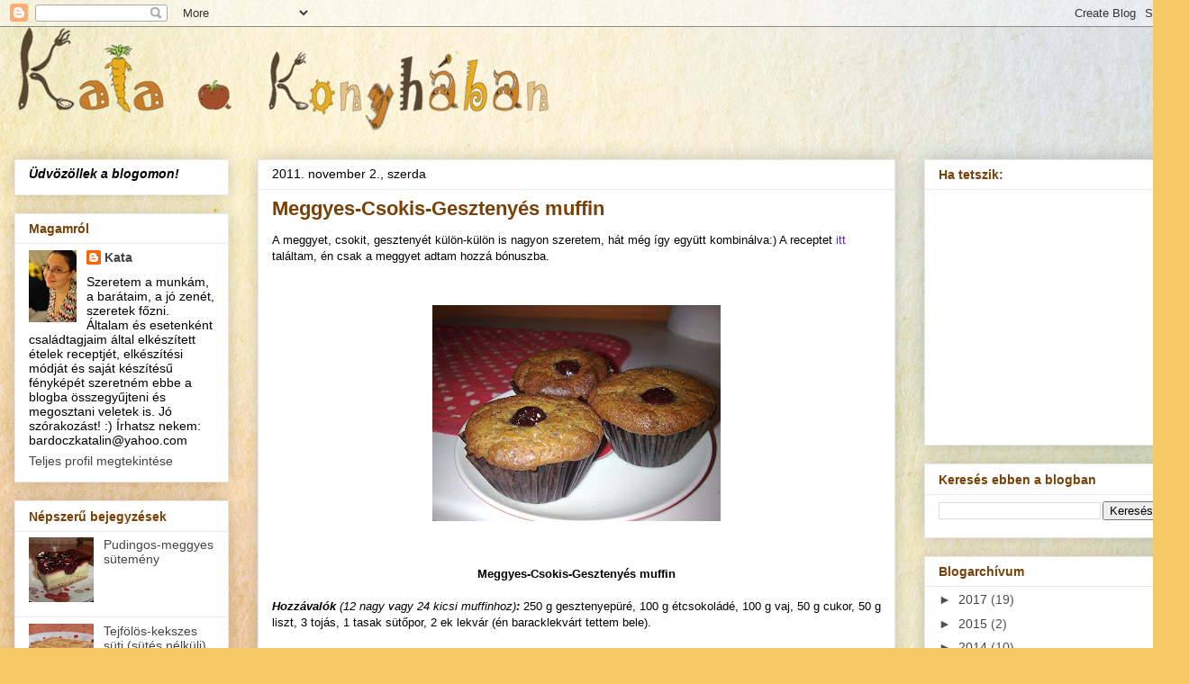

--- FILE ---
content_type: text/html; charset=UTF-8
request_url: https://kataakonyhaban.blogspot.com/2011/11/meggyes-csokis-gesztenyes-muffin.html
body_size: 20801
content:
<!DOCTYPE html>
<html class='v2' dir='ltr' lang='hu'>
<head>
<link href='https://www.blogger.com/static/v1/widgets/335934321-css_bundle_v2.css' rel='stylesheet' type='text/css'/>
<meta content='width=1100' name='viewport'/>
<meta content='text/html; charset=UTF-8' http-equiv='Content-Type'/>
<meta content='blogger' name='generator'/>
<link href='https://kataakonyhaban.blogspot.com/favicon.ico' rel='icon' type='image/x-icon'/>
<link href='http://kataakonyhaban.blogspot.com/2011/11/meggyes-csokis-gesztenyes-muffin.html' rel='canonical'/>
<link rel="alternate" type="application/atom+xml" title="Kata a Konyhában - Atom" href="https://kataakonyhaban.blogspot.com/feeds/posts/default" />
<link rel="alternate" type="application/rss+xml" title="Kata a Konyhában - RSS" href="https://kataakonyhaban.blogspot.com/feeds/posts/default?alt=rss" />
<link rel="service.post" type="application/atom+xml" title="Kata a Konyhában - Atom" href="https://www.blogger.com/feeds/3046995483970209932/posts/default" />

<link rel="alternate" type="application/atom+xml" title="Kata a Konyhában - Atom" href="https://kataakonyhaban.blogspot.com/feeds/5332946272904288992/comments/default" />
<!--Can't find substitution for tag [blog.ieCssRetrofitLinks]-->
<link href='https://blogger.googleusercontent.com/img/b/R29vZ2xl/AVvXsEgwYIhBPFy6LmZz0my7iN38oRbCFAH-zSwUgwWXI51Ylpiqxx32VG4GmhFxnuLfvtH4cCp6SyvZvL64SOcJZfCwVxZUsjYkY1g7NnjrsD-GdsTZGtBUnpeTkixF5ixEBl6uudqYnsvmHGOr/s320/K%25C3%25A9p162.jpg' rel='image_src'/>
<meta content='http://kataakonyhaban.blogspot.com/2011/11/meggyes-csokis-gesztenyes-muffin.html' property='og:url'/>
<meta content='Meggyes-Csokis-Gesztenyés muffin' property='og:title'/>
<meta content='A meggyet, csokit, gesztenyét külön-külön is nagyon szeretem, hát még így együtt kombinálva:) A receptet itt  találtam, én csak a meggyet ad...' property='og:description'/>
<meta content='https://blogger.googleusercontent.com/img/b/R29vZ2xl/AVvXsEgwYIhBPFy6LmZz0my7iN38oRbCFAH-zSwUgwWXI51Ylpiqxx32VG4GmhFxnuLfvtH4cCp6SyvZvL64SOcJZfCwVxZUsjYkY1g7NnjrsD-GdsTZGtBUnpeTkixF5ixEBl6uudqYnsvmHGOr/w1200-h630-p-k-no-nu/K%25C3%25A9p162.jpg' property='og:image'/>
<title>Kata a Konyhában: Meggyes-Csokis-Gesztenyés muffin</title>
<style id='page-skin-1' type='text/css'><!--
/*
-----------------------------------------------
Blogger Template Style
Name:     Awesome Inc.
Designer: Tina Chen
URL:      tinachen.org
----------------------------------------------- */
/* Content
----------------------------------------------- */
body {
font: normal normal 13px Arial, Tahoma, Helvetica, FreeSans, sans-serif;
color: #000000;
background: #F6C866 url(//themes.googleusercontent.com/image?id=0BwVBOzw_-hbMZTMyNTdkZjMtZTI3NS00ZWVjLTk1MTQtMzQ4NmEyMmRlYTE3) no-repeat fixed top center /* Credit: nicodemos (http://www.istockphoto.com/file_closeup.php?id=4157951&platform=blogger) */;
}
html body .content-outer {
min-width: 0;
max-width: 100%;
width: 100%;
}
a:link {
text-decoration: none;
color: #522fbd;
}
a:visited {
text-decoration: none;
color: #743c86;
}
a:hover {
text-decoration: underline;
color: #b45f06;
}
.body-fauxcolumn-outer .cap-top {
position: absolute;
z-index: 1;
height: 276px;
width: 100%;
background: transparent none repeat-x scroll top left;
_background-image: none;
}
/* Columns
----------------------------------------------- */
.content-inner {
padding: 0;
}
.header-inner .section {
margin: 0 16px;
}
.tabs-inner .section {
margin: 0 16px;
}
.main-inner {
padding-top: 30px;
}
.main-inner .column-center-inner,
.main-inner .column-left-inner,
.main-inner .column-right-inner {
padding: 0 5px;
}
*+html body .main-inner .column-center-inner {
margin-top: -30px;
}
#layout .main-inner .column-center-inner {
margin-top: 0;
}
/* Header
----------------------------------------------- */
.header-outer {
margin: 0 0 0 0;
background: rgba(0, 0, 0, 0) none repeat scroll 0 0;
}
.Header h1 {
font: normal bold 40px Arial, Tahoma, Helvetica, FreeSans, sans-serif;
color: #000000;
text-shadow: 0 0 -1px #000000;
}
.Header h1 a {
color: #000000;
}
.Header .description {
font: normal normal 14px Arial, Tahoma, Helvetica, FreeSans, sans-serif;
color: #000000;
}
.header-inner .Header .titlewrapper,
.header-inner .Header .descriptionwrapper {
padding-left: 0;
padding-right: 0;
margin-bottom: 0;
}
.header-inner .Header .titlewrapper {
padding-top: 22px;
}
/* Tabs
----------------------------------------------- */
.tabs-outer {
overflow: hidden;
position: relative;
background: #eaeaea url(https://resources.blogblog.com/blogblog/data/1kt/awesomeinc/tabs_gradient_light.png) repeat scroll 0 0;
}
#layout .tabs-outer {
overflow: visible;
}
.tabs-cap-top, .tabs-cap-bottom {
position: absolute;
width: 100%;
border-top: 1px solid #919191;
}
.tabs-cap-bottom {
bottom: 0;
}
.tabs-inner .widget li a {
display: inline-block;
margin: 0;
padding: .6em 1.5em;
font: normal bold 14px Arial, Tahoma, Helvetica, FreeSans, sans-serif;
color: #000000;
border-top: 1px solid #919191;
border-bottom: 1px solid #919191;
border-left: 1px solid #919191;
height: 16px;
line-height: 16px;
}
.tabs-inner .widget li:last-child a {
border-right: 1px solid #919191;
}
.tabs-inner .widget li.selected a, .tabs-inner .widget li a:hover {
background: #515151 url(https://resources.blogblog.com/blogblog/data/1kt/awesomeinc/tabs_gradient_light.png) repeat-x scroll 0 -100px;
color: #ffffff;
}
/* Headings
----------------------------------------------- */
h2 {
font: normal bold 14px Arial, Tahoma, Helvetica, FreeSans, sans-serif;
color: #794107;
}
/* Widgets
----------------------------------------------- */
.main-inner .section {
margin: 0 27px;
padding: 0;
}
.main-inner .column-left-outer,
.main-inner .column-right-outer {
margin-top: 0;
}
#layout .main-inner .column-left-outer,
#layout .main-inner .column-right-outer {
margin-top: 0;
}
.main-inner .column-left-inner,
.main-inner .column-right-inner {
background: rgba(0, 0, 0, 0) none repeat 0 0;
-moz-box-shadow: 0 0 0 rgba(0, 0, 0, .2);
-webkit-box-shadow: 0 0 0 rgba(0, 0, 0, .2);
-goog-ms-box-shadow: 0 0 0 rgba(0, 0, 0, .2);
box-shadow: 0 0 0 rgba(0, 0, 0, .2);
-moz-border-radius: 0;
-webkit-border-radius: 0;
-goog-ms-border-radius: 0;
border-radius: 0;
}
#layout .main-inner .column-left-inner,
#layout .main-inner .column-right-inner {
margin-top: 0;
}
.sidebar .widget {
font: normal normal 14px Arial, Tahoma, Helvetica, FreeSans, sans-serif;
color: #000000;
}
.sidebar .widget a:link {
color: #444444;
}
.sidebar .widget a:visited {
color: #6a3a82;
}
.sidebar .widget a:hover {
color: #b45f06;
}
.sidebar .widget h2 {
text-shadow: 0 0 -1px #000000;
}
.main-inner .widget {
background-color: #ffffff;
border: 1px solid #eaeaea;
padding: 0 15px 15px;
margin: 20px -16px;
-moz-box-shadow: 0 0 20px rgba(0, 0, 0, .2);
-webkit-box-shadow: 0 0 20px rgba(0, 0, 0, .2);
-goog-ms-box-shadow: 0 0 20px rgba(0, 0, 0, .2);
box-shadow: 0 0 20px rgba(0, 0, 0, .2);
-moz-border-radius: 0;
-webkit-border-radius: 0;
-goog-ms-border-radius: 0;
border-radius: 0;
}
.main-inner .widget h2 {
margin: 0 -15px;
padding: .6em 15px .5em;
border-bottom: 1px solid rgba(0, 0, 0, 0);
}
.footer-inner .widget h2 {
padding: 0 0 .4em;
border-bottom: 1px solid rgba(0, 0, 0, 0);
}
.main-inner .widget h2 + div, .footer-inner .widget h2 + div {
border-top: 1px solid #eaeaea;
padding-top: 8px;
}
.main-inner .widget .widget-content {
margin: 0 -15px;
padding: 7px 15px 0;
}
.main-inner .widget ul, .main-inner .widget #ArchiveList ul.flat {
margin: -8px -15px 0;
padding: 0;
list-style: none;
}
.main-inner .widget #ArchiveList {
margin: -8px 0 0;
}
.main-inner .widget ul li, .main-inner .widget #ArchiveList ul.flat li {
padding: .5em 15px;
text-indent: 0;
color: #515151;
border-top: 1px solid #eaeaea;
border-bottom: 1px solid rgba(0, 0, 0, 0);
}
.main-inner .widget #ArchiveList ul li {
padding-top: .25em;
padding-bottom: .25em;
}
.main-inner .widget ul li:first-child, .main-inner .widget #ArchiveList ul.flat li:first-child {
border-top: none;
}
.main-inner .widget ul li:last-child, .main-inner .widget #ArchiveList ul.flat li:last-child {
border-bottom: none;
}
.post-body {
position: relative;
}
.main-inner .widget .post-body ul {
padding: 0 2.5em;
margin: .5em 0;
list-style: disc;
}
.main-inner .widget .post-body ul li {
padding: 0.25em 0;
margin-bottom: .25em;
color: #000000;
border: none;
}
.footer-inner .widget ul {
padding: 0;
list-style: none;
}
.widget .zippy {
color: #515151;
}
/* Posts
----------------------------------------------- */
body .main-inner .Blog {
padding: 0;
margin-bottom: 1em;
background-color: transparent;
border: none;
-moz-box-shadow: 0 0 0 rgba(0, 0, 0, 0);
-webkit-box-shadow: 0 0 0 rgba(0, 0, 0, 0);
-goog-ms-box-shadow: 0 0 0 rgba(0, 0, 0, 0);
box-shadow: 0 0 0 rgba(0, 0, 0, 0);
}
.main-inner .section:last-child .Blog:last-child {
padding: 0;
margin-bottom: 1em;
}
.main-inner .widget h2.date-header {
margin: 0 -15px 1px;
padding: 0 0 0 0;
font: normal normal 14px Arial, Tahoma, Helvetica, FreeSans, sans-serif;
color: #000000;
background: transparent none no-repeat scroll top left;
border-top: 0 solid #eaeaea;
border-bottom: 1px solid rgba(0, 0, 0, 0);
-moz-border-radius-topleft: 0;
-moz-border-radius-topright: 0;
-webkit-border-top-left-radius: 0;
-webkit-border-top-right-radius: 0;
border-top-left-radius: 0;
border-top-right-radius: 0;
position: static;
bottom: 100%;
right: 15px;
text-shadow: 0 0 -1px #000000;
}
.main-inner .widget h2.date-header span {
font: normal normal 14px Arial, Tahoma, Helvetica, FreeSans, sans-serif;
display: block;
padding: .5em 15px;
border-left: 0 solid #eaeaea;
border-right: 0 solid #eaeaea;
}
.date-outer {
position: relative;
margin: 30px 0 20px;
padding: 0 15px;
background-color: #ffffff;
border: 1px solid #eaeaea;
-moz-box-shadow: 0 0 20px rgba(0, 0, 0, .2);
-webkit-box-shadow: 0 0 20px rgba(0, 0, 0, .2);
-goog-ms-box-shadow: 0 0 20px rgba(0, 0, 0, .2);
box-shadow: 0 0 20px rgba(0, 0, 0, .2);
-moz-border-radius: 0;
-webkit-border-radius: 0;
-goog-ms-border-radius: 0;
border-radius: 0;
}
.date-outer:first-child {
margin-top: 0;
}
.date-outer:last-child {
margin-bottom: 20px;
-moz-border-radius-bottomleft: 0;
-moz-border-radius-bottomright: 0;
-webkit-border-bottom-left-radius: 0;
-webkit-border-bottom-right-radius: 0;
-goog-ms-border-bottom-left-radius: 0;
-goog-ms-border-bottom-right-radius: 0;
border-bottom-left-radius: 0;
border-bottom-right-radius: 0;
}
.date-posts {
margin: 0 -15px;
padding: 0 15px;
clear: both;
}
.post-outer, .inline-ad {
border-top: 1px solid #eaeaea;
margin: 0 -15px;
padding: 15px 15px;
}
.post-outer {
padding-bottom: 10px;
}
.post-outer:first-child {
padding-top: 0;
border-top: none;
}
.post-outer:last-child, .inline-ad:last-child {
border-bottom: none;
}
.post-body {
position: relative;
}
.post-body img {
padding: 8px;
background: rgba(0, 0, 0, 0);
border: 1px solid rgba(0, 0, 0, 0);
-moz-box-shadow: 0 0 0 rgba(0, 0, 0, .2);
-webkit-box-shadow: 0 0 0 rgba(0, 0, 0, .2);
box-shadow: 0 0 0 rgba(0, 0, 0, .2);
-moz-border-radius: 0;
-webkit-border-radius: 0;
border-radius: 0;
}
h3.post-title, h4 {
font: normal bold 22px Arial, Tahoma, Helvetica, FreeSans, sans-serif;
color: #794107;
}
h3.post-title a {
font: normal bold 22px Arial, Tahoma, Helvetica, FreeSans, sans-serif;
color: #794107;
}
h3.post-title a:hover {
color: #b45f06;
text-decoration: underline;
}
.post-header {
margin: 0 0 1em;
}
.post-body {
line-height: 1.4;
}
.post-outer h2 {
color: #000000;
}
.post-footer {
margin: 1.5em 0 0;
}
#blog-pager {
padding: 15px;
font-size: 120%;
background-color: #ffffff;
border: 1px solid #eaeaea;
-moz-box-shadow: 0 0 20px rgba(0, 0, 0, .2);
-webkit-box-shadow: 0 0 20px rgba(0, 0, 0, .2);
-goog-ms-box-shadow: 0 0 20px rgba(0, 0, 0, .2);
box-shadow: 0 0 20px rgba(0, 0, 0, .2);
-moz-border-radius: 0;
-webkit-border-radius: 0;
-goog-ms-border-radius: 0;
border-radius: 0;
-moz-border-radius-topleft: 0;
-moz-border-radius-topright: 0;
-webkit-border-top-left-radius: 0;
-webkit-border-top-right-radius: 0;
-goog-ms-border-top-left-radius: 0;
-goog-ms-border-top-right-radius: 0;
border-top-left-radius: 0;
border-top-right-radius-topright: 0;
margin-top: 1em;
}
.blog-feeds, .post-feeds {
margin: 1em 0;
text-align: center;
color: #000000;
}
.blog-feeds a, .post-feeds a {
color: #444444;
}
.blog-feeds a:visited, .post-feeds a:visited {
color: #6a3a82;
}
.blog-feeds a:hover, .post-feeds a:hover {
color: #b45f06;
}
.post-outer .comments {
margin-top: 2em;
}
/* Comments
----------------------------------------------- */
.comments .comments-content .icon.blog-author {
background-repeat: no-repeat;
background-image: url([data-uri]);
}
.comments .comments-content .loadmore a {
border-top: 1px solid #919191;
border-bottom: 1px solid #919191;
}
.comments .continue {
border-top: 2px solid #919191;
}
/* Footer
----------------------------------------------- */
.footer-outer {
margin: -20px 0 -1px;
padding: 20px 0 0;
color: #000000;
overflow: hidden;
}
.footer-fauxborder-left {
border-top: 1px solid #eaeaea;
background: #ffffff none repeat scroll 0 0;
-moz-box-shadow: 0 0 20px rgba(0, 0, 0, .2);
-webkit-box-shadow: 0 0 20px rgba(0, 0, 0, .2);
-goog-ms-box-shadow: 0 0 20px rgba(0, 0, 0, .2);
box-shadow: 0 0 20px rgba(0, 0, 0, .2);
margin: 0 -20px;
}
/* Mobile
----------------------------------------------- */
body.mobile {
background-size: auto;
}
.mobile .body-fauxcolumn-outer {
background: transparent none repeat scroll top left;
}
*+html body.mobile .main-inner .column-center-inner {
margin-top: 0;
}
.mobile .main-inner .widget {
padding: 0 0 15px;
}
.mobile .main-inner .widget h2 + div,
.mobile .footer-inner .widget h2 + div {
border-top: none;
padding-top: 0;
}
.mobile .footer-inner .widget h2 {
padding: 0.5em 0;
border-bottom: none;
}
.mobile .main-inner .widget .widget-content {
margin: 0;
padding: 7px 0 0;
}
.mobile .main-inner .widget ul,
.mobile .main-inner .widget #ArchiveList ul.flat {
margin: 0 -15px 0;
}
.mobile .main-inner .widget h2.date-header {
right: 0;
}
.mobile .date-header span {
padding: 0.4em 0;
}
.mobile .date-outer:first-child {
margin-bottom: 0;
border: 1px solid #eaeaea;
-moz-border-radius-topleft: 0;
-moz-border-radius-topright: 0;
-webkit-border-top-left-radius: 0;
-webkit-border-top-right-radius: 0;
-goog-ms-border-top-left-radius: 0;
-goog-ms-border-top-right-radius: 0;
border-top-left-radius: 0;
border-top-right-radius: 0;
}
.mobile .date-outer {
border-color: #eaeaea;
border-width: 0 1px 1px;
}
.mobile .date-outer:last-child {
margin-bottom: 0;
}
.mobile .main-inner {
padding: 0;
}
.mobile .header-inner .section {
margin: 0;
}
.mobile .post-outer, .mobile .inline-ad {
padding: 5px 0;
}
.mobile .tabs-inner .section {
margin: 0 10px;
}
.mobile .main-inner .widget h2 {
margin: 0;
padding: 0;
}
.mobile .main-inner .widget h2.date-header span {
padding: 0;
}
.mobile .main-inner .widget .widget-content {
margin: 0;
padding: 7px 0 0;
}
.mobile #blog-pager {
border: 1px solid transparent;
background: #ffffff none repeat scroll 0 0;
}
.mobile .main-inner .column-left-inner,
.mobile .main-inner .column-right-inner {
background: rgba(0, 0, 0, 0) none repeat 0 0;
-moz-box-shadow: none;
-webkit-box-shadow: none;
-goog-ms-box-shadow: none;
box-shadow: none;
}
.mobile .date-posts {
margin: 0;
padding: 0;
}
.mobile .footer-fauxborder-left {
margin: 0;
border-top: inherit;
}
.mobile .main-inner .section:last-child .Blog:last-child {
margin-bottom: 0;
}
.mobile-index-contents {
color: #000000;
}
.mobile .mobile-link-button {
background: #522fbd url(https://resources.blogblog.com/blogblog/data/1kt/awesomeinc/tabs_gradient_light.png) repeat scroll 0 0;
}
.mobile-link-button a:link, .mobile-link-button a:visited {
color: #ffffff;
}
.mobile .tabs-inner .PageList .widget-content {
background: transparent;
border-top: 1px solid;
border-color: #919191;
color: #000000;
}
.mobile .tabs-inner .PageList .widget-content .pagelist-arrow {
border-left: 1px solid #919191;
}

--></style>
<style id='template-skin-1' type='text/css'><!--
body {
min-width: 1320px;
}
.content-outer, .content-fauxcolumn-outer, .region-inner {
min-width: 1320px;
max-width: 1320px;
_width: 1320px;
}
.main-inner .columns {
padding-left: 270px;
padding-right: 310px;
}
.main-inner .fauxcolumn-center-outer {
left: 270px;
right: 310px;
/* IE6 does not respect left and right together */
_width: expression(this.parentNode.offsetWidth -
parseInt("270px") -
parseInt("310px") + 'px');
}
.main-inner .fauxcolumn-left-outer {
width: 270px;
}
.main-inner .fauxcolumn-right-outer {
width: 310px;
}
.main-inner .column-left-outer {
width: 270px;
right: 100%;
margin-left: -270px;
}
.main-inner .column-right-outer {
width: 310px;
margin-right: -310px;
}
#layout {
min-width: 0;
}
#layout .content-outer {
min-width: 0;
width: 800px;
}
#layout .region-inner {
min-width: 0;
width: auto;
}
body#layout div.add_widget {
padding: 8px;
}
body#layout div.add_widget a {
margin-left: 32px;
}
--></style>
<style>
    body {background-image:url(\/\/themes.googleusercontent.com\/image?id=0BwVBOzw_-hbMZTMyNTdkZjMtZTI3NS00ZWVjLTk1MTQtMzQ4NmEyMmRlYTE3);}
    
@media (max-width: 200px) { body {background-image:url(\/\/themes.googleusercontent.com\/image?id=0BwVBOzw_-hbMZTMyNTdkZjMtZTI3NS00ZWVjLTk1MTQtMzQ4NmEyMmRlYTE3&options=w200);}}
@media (max-width: 400px) and (min-width: 201px) { body {background-image:url(\/\/themes.googleusercontent.com\/image?id=0BwVBOzw_-hbMZTMyNTdkZjMtZTI3NS00ZWVjLTk1MTQtMzQ4NmEyMmRlYTE3&options=w400);}}
@media (max-width: 800px) and (min-width: 401px) { body {background-image:url(\/\/themes.googleusercontent.com\/image?id=0BwVBOzw_-hbMZTMyNTdkZjMtZTI3NS00ZWVjLTk1MTQtMzQ4NmEyMmRlYTE3&options=w800);}}
@media (max-width: 1200px) and (min-width: 801px) { body {background-image:url(\/\/themes.googleusercontent.com\/image?id=0BwVBOzw_-hbMZTMyNTdkZjMtZTI3NS00ZWVjLTk1MTQtMzQ4NmEyMmRlYTE3&options=w1200);}}
/* Last tag covers anything over one higher than the previous max-size cap. */
@media (min-width: 1201px) { body {background-image:url(\/\/themes.googleusercontent.com\/image?id=0BwVBOzw_-hbMZTMyNTdkZjMtZTI3NS00ZWVjLTk1MTQtMzQ4NmEyMmRlYTE3&options=w1600);}}
  </style>
<link href='https://www.blogger.com/dyn-css/authorization.css?targetBlogID=3046995483970209932&amp;zx=bff7d1f6-63ee-4183-a35c-b72b9a40d029' media='none' onload='if(media!=&#39;all&#39;)media=&#39;all&#39;' rel='stylesheet'/><noscript><link href='https://www.blogger.com/dyn-css/authorization.css?targetBlogID=3046995483970209932&amp;zx=bff7d1f6-63ee-4183-a35c-b72b9a40d029' rel='stylesheet'/></noscript>
<meta name='google-adsense-platform-account' content='ca-host-pub-1556223355139109'/>
<meta name='google-adsense-platform-domain' content='blogspot.com'/>

<!-- data-ad-client=ca-pub-2728728988665620 -->

</head>
<body class='loading variant-light'>
<div class='navbar section' id='navbar' name='Navbar'><div class='widget Navbar' data-version='1' id='Navbar1'><script type="text/javascript">
    function setAttributeOnload(object, attribute, val) {
      if(window.addEventListener) {
        window.addEventListener('load',
          function(){ object[attribute] = val; }, false);
      } else {
        window.attachEvent('onload', function(){ object[attribute] = val; });
      }
    }
  </script>
<div id="navbar-iframe-container"></div>
<script type="text/javascript" src="https://apis.google.com/js/platform.js"></script>
<script type="text/javascript">
      gapi.load("gapi.iframes:gapi.iframes.style.bubble", function() {
        if (gapi.iframes && gapi.iframes.getContext) {
          gapi.iframes.getContext().openChild({
              url: 'https://www.blogger.com/navbar/3046995483970209932?po\x3d5332946272904288992\x26origin\x3dhttps://kataakonyhaban.blogspot.com',
              where: document.getElementById("navbar-iframe-container"),
              id: "navbar-iframe"
          });
        }
      });
    </script><script type="text/javascript">
(function() {
var script = document.createElement('script');
script.type = 'text/javascript';
script.src = '//pagead2.googlesyndication.com/pagead/js/google_top_exp.js';
var head = document.getElementsByTagName('head')[0];
if (head) {
head.appendChild(script);
}})();
</script>
</div></div>
<div class='body-fauxcolumns'>
<div class='fauxcolumn-outer body-fauxcolumn-outer'>
<div class='cap-top'>
<div class='cap-left'></div>
<div class='cap-right'></div>
</div>
<div class='fauxborder-left'>
<div class='fauxborder-right'></div>
<div class='fauxcolumn-inner'>
</div>
</div>
<div class='cap-bottom'>
<div class='cap-left'></div>
<div class='cap-right'></div>
</div>
</div>
</div>
<div class='content'>
<div class='content-fauxcolumns'>
<div class='fauxcolumn-outer content-fauxcolumn-outer'>
<div class='cap-top'>
<div class='cap-left'></div>
<div class='cap-right'></div>
</div>
<div class='fauxborder-left'>
<div class='fauxborder-right'></div>
<div class='fauxcolumn-inner'>
</div>
</div>
<div class='cap-bottom'>
<div class='cap-left'></div>
<div class='cap-right'></div>
</div>
</div>
</div>
<div class='content-outer'>
<div class='content-cap-top cap-top'>
<div class='cap-left'></div>
<div class='cap-right'></div>
</div>
<div class='fauxborder-left content-fauxborder-left'>
<div class='fauxborder-right content-fauxborder-right'></div>
<div class='content-inner'>
<header>
<div class='header-outer'>
<div class='header-cap-top cap-top'>
<div class='cap-left'></div>
<div class='cap-right'></div>
</div>
<div class='fauxborder-left header-fauxborder-left'>
<div class='fauxborder-right header-fauxborder-right'></div>
<div class='region-inner header-inner'>
<div class='header section' id='header' name='Fejléc'><div class='widget Header' data-version='1' id='Header1'>
<div id='header-inner'>
<a href='https://kataakonyhaban.blogspot.com/' style='display: block'>
<img alt='Kata a Konyhában' height='117px; ' id='Header1_headerimg' src='https://blogger.googleusercontent.com/img/b/R29vZ2xl/AVvXsEiFqtwgpKYrJtjdgz5TPlQfdmnBz6nkAmwAMuQLlRMN6J7xMh3G_JCsvEVuXx9XcRvSMH5hdRj0aOgtlZ-EWNMMgqynhyphenhypheniCYzyTt2vfsjDi3r7ITFDPPozmisy4R79K-iqcmBfN4R2Yh23i/s1600/myphoto.png' style='display: block' width='595px; '/>
</a>
</div>
</div></div>
</div>
</div>
<div class='header-cap-bottom cap-bottom'>
<div class='cap-left'></div>
<div class='cap-right'></div>
</div>
</div>
</header>
<div class='tabs-outer'>
<div class='tabs-cap-top cap-top'>
<div class='cap-left'></div>
<div class='cap-right'></div>
</div>
<div class='fauxborder-left tabs-fauxborder-left'>
<div class='fauxborder-right tabs-fauxborder-right'></div>
<div class='region-inner tabs-inner'>
<div class='tabs no-items section' id='crosscol' name='Oszlopokon keresztül ívelő szakasz'></div>
<div class='tabs no-items section' id='crosscol-overflow' name='Cross-Column 2'></div>
</div>
</div>
<div class='tabs-cap-bottom cap-bottom'>
<div class='cap-left'></div>
<div class='cap-right'></div>
</div>
</div>
<div class='main-outer'>
<div class='main-cap-top cap-top'>
<div class='cap-left'></div>
<div class='cap-right'></div>
</div>
<div class='fauxborder-left main-fauxborder-left'>
<div class='fauxborder-right main-fauxborder-right'></div>
<div class='region-inner main-inner'>
<div class='columns fauxcolumns'>
<div class='fauxcolumn-outer fauxcolumn-center-outer'>
<div class='cap-top'>
<div class='cap-left'></div>
<div class='cap-right'></div>
</div>
<div class='fauxborder-left'>
<div class='fauxborder-right'></div>
<div class='fauxcolumn-inner'>
</div>
</div>
<div class='cap-bottom'>
<div class='cap-left'></div>
<div class='cap-right'></div>
</div>
</div>
<div class='fauxcolumn-outer fauxcolumn-left-outer'>
<div class='cap-top'>
<div class='cap-left'></div>
<div class='cap-right'></div>
</div>
<div class='fauxborder-left'>
<div class='fauxborder-right'></div>
<div class='fauxcolumn-inner'>
</div>
</div>
<div class='cap-bottom'>
<div class='cap-left'></div>
<div class='cap-right'></div>
</div>
</div>
<div class='fauxcolumn-outer fauxcolumn-right-outer'>
<div class='cap-top'>
<div class='cap-left'></div>
<div class='cap-right'></div>
</div>
<div class='fauxborder-left'>
<div class='fauxborder-right'></div>
<div class='fauxcolumn-inner'>
</div>
</div>
<div class='cap-bottom'>
<div class='cap-left'></div>
<div class='cap-right'></div>
</div>
</div>
<!-- corrects IE6 width calculation -->
<div class='columns-inner'>
<div class='column-center-outer'>
<div class='column-center-inner'>
<div class='main section' id='main' name='Elsődleges'><div class='widget Blog' data-version='1' id='Blog1'>
<div class='blog-posts hfeed'>

          <div class="date-outer">
        
<h2 class='date-header'><span>2011. november 2., szerda</span></h2>

          <div class="date-posts">
        
<div class='post-outer'>
<div class='post hentry uncustomized-post-template' itemprop='blogPost' itemscope='itemscope' itemtype='http://schema.org/BlogPosting'>
<meta content='https://blogger.googleusercontent.com/img/b/R29vZ2xl/AVvXsEgwYIhBPFy6LmZz0my7iN38oRbCFAH-zSwUgwWXI51Ylpiqxx32VG4GmhFxnuLfvtH4cCp6SyvZvL64SOcJZfCwVxZUsjYkY1g7NnjrsD-GdsTZGtBUnpeTkixF5ixEBl6uudqYnsvmHGOr/s320/K%25C3%25A9p162.jpg' itemprop='image_url'/>
<meta content='3046995483970209932' itemprop='blogId'/>
<meta content='5332946272904288992' itemprop='postId'/>
<a name='5332946272904288992'></a>
<h3 class='post-title entry-title' itemprop='name'>
Meggyes-Csokis-Gesztenyés muffin
</h3>
<div class='post-header'>
<div class='post-header-line-1'></div>
</div>
<div class='post-body entry-content' id='post-body-5332946272904288992' itemprop='description articleBody'>
A meggyet, csokit, gesztenyét külön-külön is nagyon szeretem, hát még így együtt kombinálva:) A receptet <a href="http://www.nosalty.hu/recept/csokolades-gesztenyes-muffin" target="_blank">itt</a> találtam, én csak a meggyet adtam hozzá bónuszba.<br />
<br />
<div class="separator" style="clear: both; text-align: center;"></div><br />
<div class="separator" style="clear: both; text-align: center;"><a href="https://blogger.googleusercontent.com/img/b/R29vZ2xl/AVvXsEgwYIhBPFy6LmZz0my7iN38oRbCFAH-zSwUgwWXI51Ylpiqxx32VG4GmhFxnuLfvtH4cCp6SyvZvL64SOcJZfCwVxZUsjYkY1g7NnjrsD-GdsTZGtBUnpeTkixF5ixEBl6uudqYnsvmHGOr/s1600/K%25C3%25A9p162.jpg" imageanchor="1" style="margin-left: 1em; margin-right: 1em;"><img border="0" height="240" src="https://blogger.googleusercontent.com/img/b/R29vZ2xl/AVvXsEgwYIhBPFy6LmZz0my7iN38oRbCFAH-zSwUgwWXI51Ylpiqxx32VG4GmhFxnuLfvtH4cCp6SyvZvL64SOcJZfCwVxZUsjYkY1g7NnjrsD-GdsTZGtBUnpeTkixF5ixEBl6uudqYnsvmHGOr/s320/K%25C3%25A9p162.jpg" width="320" /></a></div><div class="separator" style="clear: both; text-align: center;"></div><div class="separator" style="clear: both; text-align: center;"></div><br />
<div class="separator" style="clear: both; text-align: center;"></div><br />
<div style="text-align: center;"><b>Meggyes-Csokis-Gesztenyés muffin</b></div><div style="text-align: center;"><br />
</div><div style="text-align: justify;"><i><b>Hozzávalók</b> (12 nagy vagy 24 kicsi muffinhoz)<b>: </b></i>250 g gesztenyepüré, 100 g étcsokoládé, 100 g vaj, 50 g cukor, 50 g liszt, 3 tojás, 1 tasak sütőpor, 2 ek lekvár (én baracklekvárt tettem bele).</div><div style="text-align: justify;"><br />
</div><div style="text-align: justify;">A csokit gőz fölött megolvasztjuk, míg langyosra hűl a gesztenyemasszát egy mély tálba tesszük és villával jól összetörjük. A langyos olvasztott csokit hozzákeverjük az összetört gesztenyemasszához, majd hozzáadjuk a vajat, a lekvárt, a cukrot és a tojások sárgáját. A tojásfehérjékből kemény habot verünk, amelyet fakanállal óvatos mozdulatokkal beledolgozunk a tésztába, majd hozzákeverjük a sütőporos lisztet is. Muffinformákba adagoljuk, majd a tetejükre egy-egy szem meggyet helyezünk. Tűpróbáig sütjük 180 fokon, nálam ez kb 25 perc volt. </div>
<div style='clear: both;'></div>
</div>
<div class='post-footer'>
<div class='post-footer-line post-footer-line-1'>
<span class='post-author vcard'>
</span>
<span class='post-timestamp'>
dátum:
<meta content='http://kataakonyhaban.blogspot.com/2011/11/meggyes-csokis-gesztenyes-muffin.html' itemprop='url'/>
<a class='timestamp-link' href='https://kataakonyhaban.blogspot.com/2011/11/meggyes-csokis-gesztenyes-muffin.html' rel='bookmark' title='permanent link'><abbr class='published' itemprop='datePublished' title='2011-11-02T18:06:00+02:00'>november 02, 2011</abbr></a>
</span>
<span class='post-comment-link'>
</span>
<span class='post-icons'>
<span class='item-action'>
<a href='https://www.blogger.com/email-post/3046995483970209932/5332946272904288992' title='Bejegyzés küldése e-mailben'>
<img alt='' class='icon-action' height='13' src='https://resources.blogblog.com/img/icon18_email.gif' width='18'/>
</a>
</span>
<span class='item-control blog-admin pid-1111187084'>
<a href='https://www.blogger.com/post-edit.g?blogID=3046995483970209932&postID=5332946272904288992&from=pencil' title='Bejegyzés szerkesztése'>
<img alt='' class='icon-action' height='18' src='https://resources.blogblog.com/img/icon18_edit_allbkg.gif' width='18'/>
</a>
</span>
</span>
<div class='post-share-buttons goog-inline-block'>
<a class='goog-inline-block share-button sb-email' href='https://www.blogger.com/share-post.g?blogID=3046995483970209932&postID=5332946272904288992&target=email' target='_blank' title='Küldés e-mailben'><span class='share-button-link-text'>Küldés e-mailben</span></a><a class='goog-inline-block share-button sb-blog' href='https://www.blogger.com/share-post.g?blogID=3046995483970209932&postID=5332946272904288992&target=blog' onclick='window.open(this.href, "_blank", "height=270,width=475"); return false;' target='_blank' title='BlogThis!'><span class='share-button-link-text'>BlogThis!</span></a><a class='goog-inline-block share-button sb-twitter' href='https://www.blogger.com/share-post.g?blogID=3046995483970209932&postID=5332946272904288992&target=twitter' target='_blank' title='Megosztás az X-en'><span class='share-button-link-text'>Megosztás az X-en</span></a><a class='goog-inline-block share-button sb-facebook' href='https://www.blogger.com/share-post.g?blogID=3046995483970209932&postID=5332946272904288992&target=facebook' onclick='window.open(this.href, "_blank", "height=430,width=640"); return false;' target='_blank' title='Megosztás a Facebookon'><span class='share-button-link-text'>Megosztás a Facebookon</span></a><a class='goog-inline-block share-button sb-pinterest' href='https://www.blogger.com/share-post.g?blogID=3046995483970209932&postID=5332946272904288992&target=pinterest' target='_blank' title='Megosztás a Pinteresten'><span class='share-button-link-text'>Megosztás a Pinteresten</span></a>
</div>
</div>
<div class='post-footer-line post-footer-line-2'>
<span class='post-labels'>
Címkék:
<a href='https://kataakonyhaban.blogspot.com/search/label/csoki' rel='tag'>csoki</a>,
<a href='https://kataakonyhaban.blogspot.com/search/label/desszert' rel='tag'>desszert</a>,
<a href='https://kataakonyhaban.blogspot.com/search/label/gesztenye' rel='tag'>gesztenye</a>,
<a href='https://kataakonyhaban.blogspot.com/search/label/meggy' rel='tag'>meggy</a>,
<a href='https://kataakonyhaban.blogspot.com/search/label/muffin' rel='tag'>muffin</a>
</span>
</div>
<div class='post-footer-line post-footer-line-3'>
<span class='post-location'>
</span>
</div>
</div>
</div>
<div class='comments' id='comments'>
<a name='comments'></a>
<h4>4 megjegyzés:</h4>
<div class='comments-content'>
<script async='async' src='' type='text/javascript'></script>
<script type='text/javascript'>
    (function() {
      var items = null;
      var msgs = null;
      var config = {};

// <![CDATA[
      var cursor = null;
      if (items && items.length > 0) {
        cursor = parseInt(items[items.length - 1].timestamp) + 1;
      }

      var bodyFromEntry = function(entry) {
        var text = (entry &&
                    ((entry.content && entry.content.$t) ||
                     (entry.summary && entry.summary.$t))) ||
            '';
        if (entry && entry.gd$extendedProperty) {
          for (var k in entry.gd$extendedProperty) {
            if (entry.gd$extendedProperty[k].name == 'blogger.contentRemoved') {
              return '<span class="deleted-comment">' + text + '</span>';
            }
          }
        }
        return text;
      }

      var parse = function(data) {
        cursor = null;
        var comments = [];
        if (data && data.feed && data.feed.entry) {
          for (var i = 0, entry; entry = data.feed.entry[i]; i++) {
            var comment = {};
            // comment ID, parsed out of the original id format
            var id = /blog-(\d+).post-(\d+)/.exec(entry.id.$t);
            comment.id = id ? id[2] : null;
            comment.body = bodyFromEntry(entry);
            comment.timestamp = Date.parse(entry.published.$t) + '';
            if (entry.author && entry.author.constructor === Array) {
              var auth = entry.author[0];
              if (auth) {
                comment.author = {
                  name: (auth.name ? auth.name.$t : undefined),
                  profileUrl: (auth.uri ? auth.uri.$t : undefined),
                  avatarUrl: (auth.gd$image ? auth.gd$image.src : undefined)
                };
              }
            }
            if (entry.link) {
              if (entry.link[2]) {
                comment.link = comment.permalink = entry.link[2].href;
              }
              if (entry.link[3]) {
                var pid = /.*comments\/default\/(\d+)\?.*/.exec(entry.link[3].href);
                if (pid && pid[1]) {
                  comment.parentId = pid[1];
                }
              }
            }
            comment.deleteclass = 'item-control blog-admin';
            if (entry.gd$extendedProperty) {
              for (var k in entry.gd$extendedProperty) {
                if (entry.gd$extendedProperty[k].name == 'blogger.itemClass') {
                  comment.deleteclass += ' ' + entry.gd$extendedProperty[k].value;
                } else if (entry.gd$extendedProperty[k].name == 'blogger.displayTime') {
                  comment.displayTime = entry.gd$extendedProperty[k].value;
                }
              }
            }
            comments.push(comment);
          }
        }
        return comments;
      };

      var paginator = function(callback) {
        if (hasMore()) {
          var url = config.feed + '?alt=json&v=2&orderby=published&reverse=false&max-results=50';
          if (cursor) {
            url += '&published-min=' + new Date(cursor).toISOString();
          }
          window.bloggercomments = function(data) {
            var parsed = parse(data);
            cursor = parsed.length < 50 ? null
                : parseInt(parsed[parsed.length - 1].timestamp) + 1
            callback(parsed);
            window.bloggercomments = null;
          }
          url += '&callback=bloggercomments';
          var script = document.createElement('script');
          script.type = 'text/javascript';
          script.src = url;
          document.getElementsByTagName('head')[0].appendChild(script);
        }
      };
      var hasMore = function() {
        return !!cursor;
      };
      var getMeta = function(key, comment) {
        if ('iswriter' == key) {
          var matches = !!comment.author
              && comment.author.name == config.authorName
              && comment.author.profileUrl == config.authorUrl;
          return matches ? 'true' : '';
        } else if ('deletelink' == key) {
          return config.baseUri + '/comment/delete/'
               + config.blogId + '/' + comment.id;
        } else if ('deleteclass' == key) {
          return comment.deleteclass;
        }
        return '';
      };

      var replybox = null;
      var replyUrlParts = null;
      var replyParent = undefined;

      var onReply = function(commentId, domId) {
        if (replybox == null) {
          // lazily cache replybox, and adjust to suit this style:
          replybox = document.getElementById('comment-editor');
          if (replybox != null) {
            replybox.height = '250px';
            replybox.style.display = 'block';
            replyUrlParts = replybox.src.split('#');
          }
        }
        if (replybox && (commentId !== replyParent)) {
          replybox.src = '';
          document.getElementById(domId).insertBefore(replybox, null);
          replybox.src = replyUrlParts[0]
              + (commentId ? '&parentID=' + commentId : '')
              + '#' + replyUrlParts[1];
          replyParent = commentId;
        }
      };

      var hash = (window.location.hash || '#').substring(1);
      var startThread, targetComment;
      if (/^comment-form_/.test(hash)) {
        startThread = hash.substring('comment-form_'.length);
      } else if (/^c[0-9]+$/.test(hash)) {
        targetComment = hash.substring(1);
      }

      // Configure commenting API:
      var configJso = {
        'maxDepth': config.maxThreadDepth
      };
      var provider = {
        'id': config.postId,
        'data': items,
        'loadNext': paginator,
        'hasMore': hasMore,
        'getMeta': getMeta,
        'onReply': onReply,
        'rendered': true,
        'initComment': targetComment,
        'initReplyThread': startThread,
        'config': configJso,
        'messages': msgs
      };

      var render = function() {
        if (window.goog && window.goog.comments) {
          var holder = document.getElementById('comment-holder');
          window.goog.comments.render(holder, provider);
        }
      };

      // render now, or queue to render when library loads:
      if (window.goog && window.goog.comments) {
        render();
      } else {
        window.goog = window.goog || {};
        window.goog.comments = window.goog.comments || {};
        window.goog.comments.loadQueue = window.goog.comments.loadQueue || [];
        window.goog.comments.loadQueue.push(render);
      }
    })();
// ]]>
  </script>
<div id='comment-holder'>
<div class="comment-thread toplevel-thread"><ol id="top-ra"><li class="comment" id="c5656413603912053116"><div class="avatar-image-container"><img src="//resources.blogblog.com/img/blank.gif" alt=""/></div><div class="comment-block"><div class="comment-header"><cite class="user">emocyyy</cite><span class="icon user "></span><span class="datetime secondary-text"><a rel="nofollow" href="https://kataakonyhaban.blogspot.com/2011/11/meggyes-csokis-gesztenyes-muffin.html?showComment=1320262175567#c5656413603912053116">2011. november 2. 21:29</a></span></div><p class="comment-content">jujj de jol nezz ki, holnap jovok, van meg belole?:))puszika</p><span class="comment-actions secondary-text"><a class="comment-reply" target="_self" data-comment-id="5656413603912053116">Válasz</a><span class="item-control blog-admin blog-admin pid-1636878043"><a target="_self" href="https://www.blogger.com/comment/delete/3046995483970209932/5656413603912053116">Törlés</a></span></span></div><div class="comment-replies"><div id="c5656413603912053116-rt" class="comment-thread inline-thread hidden"><span class="thread-toggle thread-expanded"><span class="thread-arrow"></span><span class="thread-count"><a target="_self">Válaszok</a></span></span><ol id="c5656413603912053116-ra" class="thread-chrome thread-expanded"><div></div><div id="c5656413603912053116-continue" class="continue"><a class="comment-reply" target="_self" data-comment-id="5656413603912053116">Válasz</a></div></ol></div></div><div class="comment-replybox-single" id="c5656413603912053116-ce"></div></li><li class="comment" id="c3098203163803442432"><div class="avatar-image-container"><img src="//blogger.googleusercontent.com/img/b/R29vZ2xl/AVvXsEil5kdE5NLUxc6nxG0zc9HQCwKZZRCti_8ecAvGgAuJmNOmqEVPY0t3X6QT73NHzlQp7ivYrTUIo_KiuOvAcqvzEi3TtB3PqTJBwcPfzculcj-AYwHcDQHYq_PIgx54ew/s45-c/DSC_6791.JPG" alt=""/></div><div class="comment-block"><div class="comment-header"><cite class="user"><a href="https://www.blogger.com/profile/07743237715138905682" rel="nofollow">Kata</a></cite><span class="icon user blog-author"></span><span class="datetime secondary-text"><a rel="nofollow" href="https://kataakonyhaban.blogspot.com/2011/11/meggyes-csokis-gesztenyes-muffin.html?showComment=1320262643803#c3098203163803442432">2011. november 2. 21:37</a></span></div><p class="comment-content">Laci munkahelyére készült szülinapozni, ugyhogy mind elvitte... De lesz más, ami még egyelőre titok, de ha holnap jössz, akkor te leszel az első aki láthatja (és nemcsak) ;)</p><span class="comment-actions secondary-text"><a class="comment-reply" target="_self" data-comment-id="3098203163803442432">Válasz</a><span class="item-control blog-admin blog-admin pid-1111187084"><a target="_self" href="https://www.blogger.com/comment/delete/3046995483970209932/3098203163803442432">Törlés</a></span></span></div><div class="comment-replies"><div id="c3098203163803442432-rt" class="comment-thread inline-thread hidden"><span class="thread-toggle thread-expanded"><span class="thread-arrow"></span><span class="thread-count"><a target="_self">Válaszok</a></span></span><ol id="c3098203163803442432-ra" class="thread-chrome thread-expanded"><div></div><div id="c3098203163803442432-continue" class="continue"><a class="comment-reply" target="_self" data-comment-id="3098203163803442432">Válasz</a></div></ol></div></div><div class="comment-replybox-single" id="c3098203163803442432-ce"></div></li><li class="comment" id="c6704698484754866799"><div class="avatar-image-container"><img src="//blogger.googleusercontent.com/img/b/R29vZ2xl/AVvXsEil5kdE5NLUxc6nxG0zc9HQCwKZZRCti_8ecAvGgAuJmNOmqEVPY0t3X6QT73NHzlQp7ivYrTUIo_KiuOvAcqvzEi3TtB3PqTJBwcPfzculcj-AYwHcDQHYq_PIgx54ew/s45-c/DSC_6791.JPG" alt=""/></div><div class="comment-block"><div class="comment-header"><cite class="user"><a href="https://www.blogger.com/profile/07743237715138905682" rel="nofollow">Kata</a></cite><span class="icon user blog-author"></span><span class="datetime secondary-text"><a rel="nofollow" href="https://kataakonyhaban.blogspot.com/2011/11/meggyes-csokis-gesztenyes-muffin.html?showComment=1320262700479#c6704698484754866799">2011. november 2. 21:38</a></span></div><p class="comment-content">Majd nézz be a hütőbe mikor megjössz, remélem kész leszek vele, most van folyamatban:D</p><span class="comment-actions secondary-text"><a class="comment-reply" target="_self" data-comment-id="6704698484754866799">Válasz</a><span class="item-control blog-admin blog-admin pid-1111187084"><a target="_self" href="https://www.blogger.com/comment/delete/3046995483970209932/6704698484754866799">Törlés</a></span></span></div><div class="comment-replies"><div id="c6704698484754866799-rt" class="comment-thread inline-thread hidden"><span class="thread-toggle thread-expanded"><span class="thread-arrow"></span><span class="thread-count"><a target="_self">Válaszok</a></span></span><ol id="c6704698484754866799-ra" class="thread-chrome thread-expanded"><div></div><div id="c6704698484754866799-continue" class="continue"><a class="comment-reply" target="_self" data-comment-id="6704698484754866799">Válasz</a></div></ol></div></div><div class="comment-replybox-single" id="c6704698484754866799-ce"></div></li><li class="comment" id="c1607404249199171880"><div class="avatar-image-container"><img src="//resources.blogblog.com/img/blank.gif" alt=""/></div><div class="comment-block"><div class="comment-header"><cite class="user">emocyyy</cite><span class="icon user "></span><span class="datetime secondary-text"><a rel="nofollow" href="https://kataakonyhaban.blogspot.com/2011/11/meggyes-csokis-gesztenyes-muffin.html?showComment=1320262862105#c1607404249199171880">2011. november 2. 21:41</a></span></div><p class="comment-content">ok, meg lesz ;):*koszonom</p><span class="comment-actions secondary-text"><a class="comment-reply" target="_self" data-comment-id="1607404249199171880">Válasz</a><span class="item-control blog-admin blog-admin pid-1636878043"><a target="_self" href="https://www.blogger.com/comment/delete/3046995483970209932/1607404249199171880">Törlés</a></span></span></div><div class="comment-replies"><div id="c1607404249199171880-rt" class="comment-thread inline-thread hidden"><span class="thread-toggle thread-expanded"><span class="thread-arrow"></span><span class="thread-count"><a target="_self">Válaszok</a></span></span><ol id="c1607404249199171880-ra" class="thread-chrome thread-expanded"><div></div><div id="c1607404249199171880-continue" class="continue"><a class="comment-reply" target="_self" data-comment-id="1607404249199171880">Válasz</a></div></ol></div></div><div class="comment-replybox-single" id="c1607404249199171880-ce"></div></li></ol><div id="top-continue" class="continue"><a class="comment-reply" target="_self">Megjegyzés hozzáadása</a></div><div class="comment-replybox-thread" id="top-ce"></div><div class="loadmore hidden" data-post-id="5332946272904288992"><a target="_self">Továbbiak betöltése...</a></div></div>
</div>
</div>
<p class='comment-footer'>
<div class='comment-form'>
<a name='comment-form'></a>
<p>
</p>
<a href='https://www.blogger.com/comment/frame/3046995483970209932?po=5332946272904288992&hl=hu&saa=85391&origin=https://kataakonyhaban.blogspot.com' id='comment-editor-src'></a>
<iframe allowtransparency='true' class='blogger-iframe-colorize blogger-comment-from-post' frameborder='0' height='410px' id='comment-editor' name='comment-editor' src='' width='100%'></iframe>
<script src='https://www.blogger.com/static/v1/jsbin/2830521187-comment_from_post_iframe.js' type='text/javascript'></script>
<script type='text/javascript'>
      BLOG_CMT_createIframe('https://www.blogger.com/rpc_relay.html');
    </script>
</div>
</p>
<div id='backlinks-container'>
<div id='Blog1_backlinks-container'>
</div>
</div>
</div>
</div>

        </div></div>
      
</div>
<div class='blog-pager' id='blog-pager'>
<span id='blog-pager-newer-link'>
<a class='blog-pager-newer-link' href='https://kataakonyhaban.blogspot.com/2011/11/tejfoles-gombas-sertesszelet.html' id='Blog1_blog-pager-newer-link' title='Újabb bejegyzés'>Újabb bejegyzés</a>
</span>
<span id='blog-pager-older-link'>
<a class='blog-pager-older-link' href='https://kataakonyhaban.blogspot.com/2011/10/szulinapi-tortam.html' id='Blog1_blog-pager-older-link' title='Régebbi bejegyzés'>Régebbi bejegyzés</a>
</span>
<a class='home-link' href='https://kataakonyhaban.blogspot.com/'>Főoldal</a>
</div>
<div class='clear'></div>
<div class='post-feeds'>
<div class='feed-links'>
Feliratkozás:
<a class='feed-link' href='https://kataakonyhaban.blogspot.com/feeds/5332946272904288992/comments/default' target='_blank' type='application/atom+xml'>Megjegyzések küldése (Atom)</a>
</div>
</div>
</div></div>
</div>
</div>
<div class='column-left-outer'>
<div class='column-left-inner'>
<aside>
<div class='sidebar section' id='sidebar-left-1'><div class='widget Text' data-version='1' id='Text1'>
<div class='widget-content'>
<span style="font-style: italic; font-weight: bold;">Üdvözöllek a blogomon!</span>
</div>
<div class='clear'></div>
</div><div class='widget Profile' data-version='1' id='Profile1'>
<h2>Magamról</h2>
<div class='widget-content'>
<a href='https://www.blogger.com/profile/07743237715138905682'><img alt='Saját fotó' class='profile-img' height='80' src='//blogger.googleusercontent.com/img/b/R29vZ2xl/AVvXsEil5kdE5NLUxc6nxG0zc9HQCwKZZRCti_8ecAvGgAuJmNOmqEVPY0t3X6QT73NHzlQp7ivYrTUIo_KiuOvAcqvzEi3TtB3PqTJBwcPfzculcj-AYwHcDQHYq_PIgx54ew/s220/DSC_6791.JPG' width='53'/></a>
<dl class='profile-datablock'>
<dt class='profile-data'>
<a class='profile-name-link g-profile' href='https://www.blogger.com/profile/07743237715138905682' rel='author' style='background-image: url(//www.blogger.com/img/logo-16.png);'>
Kata
</a>
</dt>
<dd class='profile-textblock'>Szeretem a munkám, a barátaim, a jó zenét, szeretek főzni. Általam és esetenként családtagjaim által elkészített ételek receptjét, elkészítési módját és saját készítésű fényképét szeretném ebbe a blogba összegyűjteni és megosztani veletek is. Jó szórakozást! :)

Írhatsz nekem: bardoczkatalin@yahoo.com</dd>
</dl>
<a class='profile-link' href='https://www.blogger.com/profile/07743237715138905682' rel='author'>Teljes profil megtekintése</a>
<div class='clear'></div>
</div>
</div><div class='widget PopularPosts' data-version='1' id='PopularPosts1'>
<h2>Népszerű bejegyzések</h2>
<div class='widget-content popular-posts'>
<ul>
<li>
<div class='item-thumbnail-only'>
<div class='item-thumbnail'>
<a href='https://kataakonyhaban.blogspot.com/2012/03/pudingos-meggyes-sutemeny.html' target='_blank'>
<img alt='' border='0' src='https://blogger.googleusercontent.com/img/b/R29vZ2xl/AVvXsEg2yR7Kud8o2D0by1aRrFeB4Pe_FSUlRvxXBuiN-aYAJOGzbmMNl_JiKhv5Eb18YttjxpYGKJATQvr5S05muRo5WzytfI_BmdyjZOoGWOV5WaX7IVF53OHJ4wBjPo-7mZH3dzP1y2qvR3xd/w72-h72-p-k-no-nu/DSCF3444.JPG'/>
</a>
</div>
<div class='item-title'><a href='https://kataakonyhaban.blogspot.com/2012/03/pudingos-meggyes-sutemeny.html'>Pudingos-meggyes sütemény</a></div>
</div>
<div style='clear: both;'></div>
</li>
<li>
<div class='item-thumbnail-only'>
<div class='item-thumbnail'>
<a href='https://kataakonyhaban.blogspot.com/2012/07/tejfolos-kekszes-suti-sutes-nelkuli.html' target='_blank'>
<img alt='' border='0' src='https://blogger.googleusercontent.com/img/b/R29vZ2xl/AVvXsEjBLEueN4n_D-s4dD6wVpxkJolDAKWSz-OxfLkC8QtnUsCHE8Zm2vmcb7wUngH6EEUU27XdXUpBvd7PCB2TEDLrnHlZx3MvqMDms-Gj2r2AB2WgF1uln0ZajXg3FlUDmoAF2i-O_w3GCY0g/w72-h72-p-k-no-nu/Untitled.png'/>
</a>
</div>
<div class='item-title'><a href='https://kataakonyhaban.blogspot.com/2012/07/tejfolos-kekszes-suti-sutes-nelkuli.html'>Tejfölös-kekszes süti (sütés nélküli)</a></div>
</div>
<div style='clear: both;'></div>
</li>
<li>
<div class='item-thumbnail-only'>
<div class='item-thumbnail'>
<a href='https://kataakonyhaban.blogspot.com/2012/01/szilveszteri-hidegtal-es-sonkatekercs.html' target='_blank'>
<img alt='' border='0' src='https://blogger.googleusercontent.com/img/b/R29vZ2xl/AVvXsEj7Dg207ZA1d_zF1sAtnYf3XH9WRFoWBQ5eFMPEDvUhyKiPQMwm048vhOdyVC12_VYsoEsfPbVOymgiB4_gKWQsRR2gpyVv3aYgJ7qXno4V7bz8x4r308RTyvXgSitWOpiGXeuCPngnmITJ/w72-h72-p-k-no-nu/DSCF2475.JPG'/>
</a>
</div>
<div class='item-title'><a href='https://kataakonyhaban.blogspot.com/2012/01/szilveszteri-hidegtal-es-sonkatekercs.html'>Szilveszteri hidegtál és sonkatekercs</a></div>
</div>
<div style='clear: both;'></div>
</li>
<li>
<div class='item-thumbnail-only'>
<div class='item-thumbnail'>
<a href='https://kataakonyhaban.blogspot.com/2012/05/epres-csokis-suti.html' target='_blank'>
<img alt='' border='0' src='https://blogger.googleusercontent.com/img/b/R29vZ2xl/AVvXsEgda6l-TrpIZiTCr4czkElQPhaqLYzJV_m1QIcV9bHznyGFPQaMSJLV7XCg6EMjN7XPh1PnNFhKhtEV7kGqwFFj-d9jEZoAXZ9D0ELcMqLWmX9c36z0EzGcdeCJkzhRKxfFxMbShKyYFL7k/w72-h72-p-k-no-nu/DSCF5210.JPG'/>
</a>
</div>
<div class='item-title'><a href='https://kataakonyhaban.blogspot.com/2012/05/epres-csokis-suti.html'>Epres-csokis süti</a></div>
</div>
<div style='clear: both;'></div>
</li>
<li>
<div class='item-thumbnail-only'>
<div class='item-thumbnail'>
<a href='https://kataakonyhaban.blogspot.com/2012/11/pudingos-kifli.html' target='_blank'>
<img alt='' border='0' src='https://blogger.googleusercontent.com/img/b/R29vZ2xl/AVvXsEjgIPTAy7zwI4y_1DXniHseBnlOLKt0257Y5Oek0M_ylUSyykgymsD2eJVryLwZhRoVEGJ72M4LfOTTFXIkKkx2xOFIiggKHzhhMFIvOLu35iTJvFr4DxvRjyQ78DTsW9hijuMVjpxcpjq8/w72-h72-p-k-no-nu/DSCF8098.JPG'/>
</a>
</div>
<div class='item-title'><a href='https://kataakonyhaban.blogspot.com/2012/11/pudingos-kifli.html'>Pudingos kifli</a></div>
</div>
<div style='clear: both;'></div>
</li>
<li>
<div class='item-thumbnail-only'>
<div class='item-thumbnail'>
<a href='https://kataakonyhaban.blogspot.com/2012/01/kati-teszta.html' target='_blank'>
<img alt='' border='0' src='https://blogger.googleusercontent.com/img/b/R29vZ2xl/AVvXsEjA7bil1lQbFES097m-LPDeufC43orhqHN9rF0NaJb4inbQJqeeeSbEiUaawj-S6cs69I_63nU-od_4jyd10PXlae5mI-vQH5LP79szIO14vZJFrQoY3r66c2mt42EgC7hpuJOGfy32-_vb/w72-h72-p-k-no-nu/DSCF2626.jpg'/>
</a>
</div>
<div class='item-title'><a href='https://kataakonyhaban.blogspot.com/2012/01/kati-teszta.html'>Kati tészta</a></div>
</div>
<div style='clear: both;'></div>
</li>
<li>
<div class='item-thumbnail-only'>
<div class='item-thumbnail'>
<a href='https://kataakonyhaban.blogspot.com/2013/07/online-etelrendeles.html' target='_blank'>
<img alt='' border='0' src='https://blogger.googleusercontent.com/img/b/R29vZ2xl/AVvXsEghtXYp6wvrC8OpoDILlu4XfeOO-4eDTQsU1bJ-pYhHVNWVXDkQNmV-qjYsc-lBau0d1nMjKMFdRmeQWSTDpssphN8AIh9VPOwcpD2nU1Nhh7gg9qbROcFvXWne5wcSEu7Wu399jcVCFDFx/w72-h72-p-k-no-nu/1016048_183477801815828_927901011_n.jpg'/>
</a>
</div>
<div class='item-title'><a href='https://kataakonyhaban.blogspot.com/2013/07/online-etelrendeles.html'>Online ételrendelés - Foodpanda.hu</a></div>
</div>
<div style='clear: both;'></div>
</li>
<li>
<div class='item-thumbnail-only'>
<div class='item-thumbnail'>
<a href='https://kataakonyhaban.blogspot.com/2012/03/vendegvaro-szelet.html' target='_blank'>
<img alt='' border='0' src='https://blogger.googleusercontent.com/img/b/R29vZ2xl/AVvXsEjIVInbnZMtsdQRmjLyjPkYerWH1dohLVLsrREzD0aB10xtI4BWvDI4afQhQcsTqKrJugdudjVtRL7k3saxWXycJd_daSEyHnMlIYkMevsTLqgbJVVEizdN95zZKutlfnQivMphgMHRabqG/w72-h72-p-k-no-nu/DSCF3096.JPG'/>
</a>
</div>
<div class='item-title'><a href='https://kataakonyhaban.blogspot.com/2012/03/vendegvaro-szelet.html'>Vendégváró szelet</a></div>
</div>
<div style='clear: both;'></div>
</li>
<li>
<div class='item-thumbnail-only'>
<div class='item-thumbnail'>
<a href='https://kataakonyhaban.blogspot.com/2012/06/petre-roman-szelet.html' target='_blank'>
<img alt='' border='0' src='https://blogger.googleusercontent.com/img/b/R29vZ2xl/AVvXsEiKEMCNeawhy0iKH_HDPKu86PQ_nHfASSxgDJBsUJd71OOuxgEiFbD8S1F9I2yRDSICJdA8mEdsHMRkiNYWbneYEUAplNG7YK1hDdeRrER876-Vy0dKJ9XnRhOralPLYA8-lEMqFIt3H2eK/w72-h72-p-k-no-nu/DSCF5412.JPG'/>
</a>
</div>
<div class='item-title'><a href='https://kataakonyhaban.blogspot.com/2012/06/petre-roman-szelet.html'>Petre Roman szelet</a></div>
</div>
<div style='clear: both;'></div>
</li>
<li>
<div class='item-thumbnail-only'>
<div class='item-thumbnail'>
<a href='https://kataakonyhaban.blogspot.com/2017/07/gyomberszorp-bodzaszorp-citromfu-menta.html' target='_blank'>
<img alt='' border='0' src='https://blogger.googleusercontent.com/img/b/R29vZ2xl/AVvXsEh2C_5wnP2FJB-S1FHisIw99HmQhiCqQmNXINoqT8SlC9VUcIz-lzwsUMcU9rj0h5_8NTy02be0f4URbIcgIxcbQQu_fRqFaK2L_uvyknt4mejLiEcOSsgh72YXcdAhTmA-4wG7VDRvj7ES/w72-h72-p-k-no-nu/DSCN0614.JPG'/>
</a>
</div>
<div class='item-title'><a href='https://kataakonyhaban.blogspot.com/2017/07/gyomberszorp-bodzaszorp-citromfu-menta.html'>Gyömbérszörp, bodzaszörp, citromfű-menta szörp</a></div>
</div>
<div style='clear: both;'></div>
</li>
</ul>
<div class='clear'></div>
</div>
</div><div class='widget Label' data-version='1' id='Label1'>
<h2>Címkék</h2>
<div class='widget-content cloud-label-widget-content'>
<span class='label-size label-size-3'>
<a dir='ltr' href='https://kataakonyhaban.blogspot.com/search/label/alma'>alma</a>
<span class='label-count' dir='ltr'>(20)</span>
</span>
<span class='label-size label-size-2'>
<a dir='ltr' href='https://kataakonyhaban.blogspot.com/search/label/anan%C3%A1sz'>ananász</a>
<span class='label-count' dir='ltr'>(6)</span>
</span>
<span class='label-size label-size-3'>
<a dir='ltr' href='https://kataakonyhaban.blogspot.com/search/label/aszalt'>aszalt</a>
<span class='label-count' dir='ltr'>(16)</span>
</span>
<span class='label-size label-size-1'>
<a dir='ltr' href='https://kataakonyhaban.blogspot.com/search/label/bab'>bab</a>
<span class='label-count' dir='ltr'>(1)</span>
</span>
<span class='label-size label-size-3'>
<a dir='ltr' href='https://kataakonyhaban.blogspot.com/search/label/bacon'>bacon</a>
<span class='label-count' dir='ltr'>(7)</span>
</span>
<span class='label-size label-size-3'>
<a dir='ltr' href='https://kataakonyhaban.blogspot.com/search/label/ban%C3%A1n'>banán</a>
<span class='label-count' dir='ltr'>(16)</span>
</span>
<span class='label-size label-size-3'>
<a dir='ltr' href='https://kataakonyhaban.blogspot.com/search/label/barack'>barack</a>
<span class='label-count' dir='ltr'>(9)</span>
</span>
<span class='label-size label-size-2'>
<a dir='ltr' href='https://kataakonyhaban.blogspot.com/search/label/b%C3%A1r%C3%A1ny'>bárány</a>
<span class='label-count' dir='ltr'>(2)</span>
</span>
<span class='label-size label-size-1'>
<a dir='ltr' href='https://kataakonyhaban.blogspot.com/search/label/bazsalikom'>bazsalikom</a>
<span class='label-count' dir='ltr'>(1)</span>
</span>
<span class='label-size label-size-2'>
<a dir='ltr' href='https://kataakonyhaban.blogspot.com/search/label/b%C3%A9lsz%C3%ADn'>bélszín</a>
<span class='label-count' dir='ltr'>(5)</span>
</span>
<span class='label-size label-size-3'>
<a dir='ltr' href='https://kataakonyhaban.blogspot.com/search/label/bonbon'>bonbon</a>
<span class='label-count' dir='ltr'>(9)</span>
</span>
<span class='label-size label-size-2'>
<a dir='ltr' href='https://kataakonyhaban.blogspot.com/search/label/borj%C3%BA'>borjú</a>
<span class='label-count' dir='ltr'>(2)</span>
</span>
<span class='label-size label-size-2'>
<a dir='ltr' href='https://kataakonyhaban.blogspot.com/search/label/brokkoli'>brokkoli</a>
<span class='label-count' dir='ltr'>(2)</span>
</span>
<span class='label-size label-size-2'>
<a dir='ltr' href='https://kataakonyhaban.blogspot.com/search/label/c%C3%A9kla'>cékla</a>
<span class='label-count' dir='ltr'>(2)</span>
</span>
<span class='label-size label-size-2'>
<a dir='ltr' href='https://kataakonyhaban.blogspot.com/search/label/citrom'>citrom</a>
<span class='label-count' dir='ltr'>(3)</span>
</span>
<span class='label-size label-size-3'>
<a dir='ltr' href='https://kataakonyhaban.blogspot.com/search/label/cukkini'>cukkini</a>
<span class='label-count' dir='ltr'>(12)</span>
</span>
<span class='label-size label-size-2'>
<a dir='ltr' href='https://kataakonyhaban.blogspot.com/search/label/cseresznye'>cseresznye</a>
<span class='label-count' dir='ltr'>(2)</span>
</span>
<span class='label-size label-size-4'>
<a dir='ltr' href='https://kataakonyhaban.blogspot.com/search/label/csirke'>csirke</a>
<span class='label-count' dir='ltr'>(23)</span>
</span>
<span class='label-size label-size-4'>
<a dir='ltr' href='https://kataakonyhaban.blogspot.com/search/label/csoki'>csoki</a>
<span class='label-count' dir='ltr'>(44)</span>
</span>
<span class='label-size label-size-5'>
<a dir='ltr' href='https://kataakonyhaban.blogspot.com/search/label/desszert'>desszert</a>
<span class='label-count' dir='ltr'>(124)</span>
</span>
<span class='label-size label-size-2'>
<a dir='ltr' href='https://kataakonyhaban.blogspot.com/search/label/d%C3%ADj'>díj</a>
<span class='label-count' dir='ltr'>(4)</span>
</span>
<span class='label-size label-size-3'>
<a dir='ltr' href='https://kataakonyhaban.blogspot.com/search/label/di%C3%B3'>dió</a>
<span class='label-count' dir='ltr'>(15)</span>
</span>
<span class='label-size label-size-1'>
<a dir='ltr' href='https://kataakonyhaban.blogspot.com/search/label/dzsem'>dzsem</a>
<span class='label-count' dir='ltr'>(1)</span>
</span>
<span class='label-size label-size-1'>
<a dir='ltr' href='https://kataakonyhaban.blogspot.com/search/label/egy'>egy</a>
<span class='label-count' dir='ltr'>(1)</span>
</span>
<span class='label-size label-size-3'>
<a dir='ltr' href='https://kataakonyhaban.blogspot.com/search/label/egy%C3%A9bb'>egyébb</a>
<span class='label-count' dir='ltr'>(12)</span>
</span>
<span class='label-size label-size-1'>
<a dir='ltr' href='https://kataakonyhaban.blogspot.com/search/label/egyt%C3%A1l%C3%A9tel'>egytálétel</a>
<span class='label-count' dir='ltr'>(1)</span>
</span>
<span class='label-size label-size-2'>
<a dir='ltr' href='https://kataakonyhaban.blogspot.com/search/label/eper'>eper</a>
<span class='label-count' dir='ltr'>(6)</span>
</span>
<span class='label-size label-size-2'>
<a dir='ltr' href='https://kataakonyhaban.blogspot.com/search/label/fagylalt'>fagylalt</a>
<span class='label-count' dir='ltr'>(3)</span>
</span>
<span class='label-size label-size-1'>
<a dir='ltr' href='https://kataakonyhaban.blogspot.com/search/label/f%C3%A1nk'>fánk</a>
<span class='label-count' dir='ltr'>(1)</span>
</span>
<span class='label-size label-size-3'>
<a dir='ltr' href='https://kataakonyhaban.blogspot.com/search/label/fokhagyma'>fokhagyma</a>
<span class='label-count' dir='ltr'>(9)</span>
</span>
<span class='label-size label-size-5'>
<a dir='ltr' href='https://kataakonyhaban.blogspot.com/search/label/f%C5%91%C3%A9tel'>főétel</a>
<span class='label-count' dir='ltr'>(100)</span>
</span>
<span class='label-size label-size-1'>
<a dir='ltr' href='https://kataakonyhaban.blogspot.com/search/label/garn%C3%A9la'>garnéla</a>
<span class='label-count' dir='ltr'>(1)</span>
</span>
<span class='label-size label-size-2'>
<a dir='ltr' href='https://kataakonyhaban.blogspot.com/search/label/gesztenye'>gesztenye</a>
<span class='label-count' dir='ltr'>(2)</span>
</span>
<span class='label-size label-size-1'>
<a dir='ltr' href='https://kataakonyhaban.blogspot.com/search/label/gofri'>gofri</a>
<span class='label-count' dir='ltr'>(1)</span>
</span>
<span class='label-size label-size-4'>
<a dir='ltr' href='https://kataakonyhaban.blogspot.com/search/label/gomba'>gomba</a>
<span class='label-count' dir='ltr'>(28)</span>
</span>
<span class='label-size label-size-3'>
<a dir='ltr' href='https://kataakonyhaban.blogspot.com/search/label/gorgonzola'>gorgonzola</a>
<span class='label-count' dir='ltr'>(9)</span>
</span>
<span class='label-size label-size-2'>
<a dir='ltr' href='https://kataakonyhaban.blogspot.com/search/label/grapefruit'>grapefruit</a>
<span class='label-count' dir='ltr'>(2)</span>
</span>
<span class='label-size label-size-3'>
<a dir='ltr' href='https://kataakonyhaban.blogspot.com/search/label/grill'>grill</a>
<span class='label-count' dir='ltr'>(8)</span>
</span>
<span class='label-size label-size-3'>
<a dir='ltr' href='https://kataakonyhaban.blogspot.com/search/label/gy%C3%BCm%C3%B6lcs'>gyümölcs</a>
<span class='label-count' dir='ltr'>(11)</span>
</span>
<span class='label-size label-size-3'>
<a dir='ltr' href='https://kataakonyhaban.blogspot.com/search/label/hagyma'>hagyma</a>
<span class='label-count' dir='ltr'>(11)</span>
</span>
<span class='label-size label-size-2'>
<a dir='ltr' href='https://kataakonyhaban.blogspot.com/search/label/hal'>hal</a>
<span class='label-count' dir='ltr'>(3)</span>
</span>
<span class='label-size label-size-1'>
<a dir='ltr' href='https://kataakonyhaban.blogspot.com/search/label/homokt%C3%B6vis'>homoktövis</a>
<span class='label-count' dir='ltr'>(1)</span>
</span>
<span class='label-size label-size-2'>
<a dir='ltr' href='https://kataakonyhaban.blogspot.com/search/label/h%C3%BAsv%C3%A9t'>húsvét</a>
<span class='label-count' dir='ltr'>(4)</span>
</span>
<span class='label-size label-size-3'>
<a dir='ltr' href='https://kataakonyhaban.blogspot.com/search/label/j%C3%A1t%C3%A9k'>játék</a>
<span class='label-count' dir='ltr'>(8)</span>
</span>
<span class='label-size label-size-2'>
<a dir='ltr' href='https://kataakonyhaban.blogspot.com/search/label/joghurt'>joghurt</a>
<span class='label-count' dir='ltr'>(3)</span>
</span>
<span class='label-size label-size-2'>
<a dir='ltr' href='https://kataakonyhaban.blogspot.com/search/label/kacsa'>kacsa</a>
<span class='label-count' dir='ltr'>(2)</span>
</span>
<span class='label-size label-size-1'>
<a dir='ltr' href='https://kataakonyhaban.blogspot.com/search/label/kal%C3%A1cs'>kalács</a>
<span class='label-count' dir='ltr'>(1)</span>
</span>
<span class='label-size label-size-2'>
<a dir='ltr' href='https://kataakonyhaban.blogspot.com/search/label/karfiol'>karfiol</a>
<span class='label-count' dir='ltr'>(3)</span>
</span>
<span class='label-size label-size-1'>
<a dir='ltr' href='https://kataakonyhaban.blogspot.com/search/label/k%C3%A1v%C3%A9'>kávé</a>
<span class='label-count' dir='ltr'>(1)</span>
</span>
<span class='label-size label-size-3'>
<a dir='ltr' href='https://kataakonyhaban.blogspot.com/search/label/keksz'>keksz</a>
<span class='label-count' dir='ltr'>(7)</span>
</span>
<span class='label-size label-size-1'>
<a dir='ltr' href='https://kataakonyhaban.blogspot.com/search/label/kelbimb%C3%B3'>kelbimbó</a>
<span class='label-count' dir='ltr'>(1)</span>
</span>
<span class='label-size label-size-1'>
<a dir='ltr' href='https://kataakonyhaban.blogspot.com/search/label/kifli'>kifli</a>
<span class='label-count' dir='ltr'>(1)</span>
</span>
<span class='label-size label-size-2'>
<a dir='ltr' href='https://kataakonyhaban.blogspot.com/search/label/kiwi'>kiwi</a>
<span class='label-count' dir='ltr'>(2)</span>
</span>
<span class='label-size label-size-1'>
<a dir='ltr' href='https://kataakonyhaban.blogspot.com/search/label/klementin'>klementin</a>
<span class='label-count' dir='ltr'>(1)</span>
</span>
<span class='label-size label-size-2'>
<a dir='ltr' href='https://kataakonyhaban.blogspot.com/search/label/kokt%C3%A9l'>koktél</a>
<span class='label-count' dir='ltr'>(2)</span>
</span>
<span class='label-size label-size-3'>
<a dir='ltr' href='https://kataakonyhaban.blogspot.com/search/label/k%C3%B3kusz'>kókusz</a>
<span class='label-count' dir='ltr'>(12)</span>
</span>
<span class='label-size label-size-1'>
<a dir='ltr' href='https://kataakonyhaban.blogspot.com/search/label/kolb%C3%A1sz'>kolbász</a>
<span class='label-count' dir='ltr'>(1)</span>
</span>
<span class='label-size label-size-3'>
<a dir='ltr' href='https://kataakonyhaban.blogspot.com/search/label/k%C3%B6ret'>köret</a>
<span class='label-count' dir='ltr'>(14)</span>
</span>
<span class='label-size label-size-2'>
<a dir='ltr' href='https://kataakonyhaban.blogspot.com/search/label/k%C3%B6rte'>körte</a>
<span class='label-count' dir='ltr'>(4)</span>
</span>
<span class='label-size label-size-3'>
<a dir='ltr' href='https://kataakonyhaban.blogspot.com/search/label/krumpli'>krumpli</a>
<span class='label-count' dir='ltr'>(17)</span>
</span>
<span class='label-size label-size-3'>
<a dir='ltr' href='https://kataakonyhaban.blogspot.com/search/label/kukorica'>kukorica</a>
<span class='label-count' dir='ltr'>(16)</span>
</span>
<span class='label-size label-size-2'>
<a dir='ltr' href='https://kataakonyhaban.blogspot.com/search/label/lazac'>lazac</a>
<span class='label-count' dir='ltr'>(5)</span>
</span>
<span class='label-size label-size-1'>
<a dir='ltr' href='https://kataakonyhaban.blogspot.com/search/label/lekv%C3%A1r'>lekvár</a>
<span class='label-count' dir='ltr'>(1)</span>
</span>
<span class='label-size label-size-1'>
<a dir='ltr' href='https://kataakonyhaban.blogspot.com/search/label/lencse'>lencse</a>
<span class='label-count' dir='ltr'>(1)</span>
</span>
<span class='label-size label-size-4'>
<a dir='ltr' href='https://kataakonyhaban.blogspot.com/search/label/leves'>leves</a>
<span class='label-count' dir='ltr'>(22)</span>
</span>
<span class='label-size label-size-1'>
<a dir='ltr' href='https://kataakonyhaban.blogspot.com/search/label/lime'>lime</a>
<span class='label-count' dir='ltr'>(1)</span>
</span>
<span class='label-size label-size-2'>
<a dir='ltr' href='https://kataakonyhaban.blogspot.com/search/label/m%C3%A1j'>máj</a>
<span class='label-count' dir='ltr'>(3)</span>
</span>
<span class='label-size label-size-1'>
<a dir='ltr' href='https://kataakonyhaban.blogspot.com/search/label/majon%C3%A9z'>majonéz</a>
<span class='label-count' dir='ltr'>(1)</span>
</span>
<span class='label-size label-size-2'>
<a dir='ltr' href='https://kataakonyhaban.blogspot.com/search/label/m%C3%A1k'>mák</a>
<span class='label-count' dir='ltr'>(2)</span>
</span>
<span class='label-size label-size-1'>
<a dir='ltr' href='https://kataakonyhaban.blogspot.com/search/label/makar%C3%B3ni'>makaróni</a>
<span class='label-count' dir='ltr'>(1)</span>
</span>
<span class='label-size label-size-3'>
<a dir='ltr' href='https://kataakonyhaban.blogspot.com/search/label/mama'>mama</a>
<span class='label-count' dir='ltr'>(14)</span>
</span>
<span class='label-size label-size-1'>
<a dir='ltr' href='https://kataakonyhaban.blogspot.com/search/label/mandarin'>mandarin</a>
<span class='label-count' dir='ltr'>(1)</span>
</span>
<span class='label-size label-size-2'>
<a dir='ltr' href='https://kataakonyhaban.blogspot.com/search/label/mandula'>mandula</a>
<span class='label-count' dir='ltr'>(2)</span>
</span>
<span class='label-size label-size-2'>
<a dir='ltr' href='https://kataakonyhaban.blogspot.com/search/label/m%C3%A1rt%C3%A1s'>mártás</a>
<span class='label-count' dir='ltr'>(6)</span>
</span>
<span class='label-size label-size-3'>
<a dir='ltr' href='https://kataakonyhaban.blogspot.com/search/label/meggy'>meggy</a>
<span class='label-count' dir='ltr'>(11)</span>
</span>
<span class='label-size label-size-1'>
<a dir='ltr' href='https://kataakonyhaban.blogspot.com/search/label/meggyes'>meggyes</a>
<span class='label-count' dir='ltr'>(1)</span>
</span>
<span class='label-size label-size-1'>
<a dir='ltr' href='https://kataakonyhaban.blogspot.com/search/label/menta'>menta</a>
<span class='label-count' dir='ltr'>(1)</span>
</span>
<span class='label-size label-size-1'>
<a dir='ltr' href='https://kataakonyhaban.blogspot.com/search/label/mexik%C3%B3i'>mexikói</a>
<span class='label-count' dir='ltr'>(1)</span>
</span>
<span class='label-size label-size-2'>
<a dir='ltr' href='https://kataakonyhaban.blogspot.com/search/label/m%C3%A9z'>méz</a>
<span class='label-count' dir='ltr'>(3)</span>
</span>
<span class='label-size label-size-3'>
<a dir='ltr' href='https://kataakonyhaban.blogspot.com/search/label/mogyor%C3%B3'>mogyoró</a>
<span class='label-count' dir='ltr'>(10)</span>
</span>
<span class='label-size label-size-3'>
<a dir='ltr' href='https://kataakonyhaban.blogspot.com/search/label/muffin'>muffin</a>
<span class='label-count' dir='ltr'>(14)</span>
</span>
<span class='label-size label-size-2'>
<a dir='ltr' href='https://kataakonyhaban.blogspot.com/search/label/must%C3%A1r'>mustár</a>
<span class='label-count' dir='ltr'>(4)</span>
</span>
<span class='label-size label-size-1'>
<a dir='ltr' href='https://kataakonyhaban.blogspot.com/search/label/nara'>nara</a>
<span class='label-count' dir='ltr'>(1)</span>
</span>
<span class='label-size label-size-3'>
<a dir='ltr' href='https://kataakonyhaban.blogspot.com/search/label/narancs'>narancs</a>
<span class='label-count' dir='ltr'>(7)</span>
</span>
<span class='label-size label-size-3'>
<a dir='ltr' href='https://kataakonyhaban.blogspot.com/search/label/olasz'>olasz</a>
<span class='label-count' dir='ltr'>(11)</span>
</span>
<span class='label-size label-size-1'>
<a dir='ltr' href='https://kataakonyhaban.blogspot.com/search/label/oldalas'>oldalas</a>
<span class='label-count' dir='ltr'>(1)</span>
</span>
<span class='label-size label-size-1'>
<a dir='ltr' href='https://kataakonyhaban.blogspot.com/search/label/orda'>orda</a>
<span class='label-count' dir='ltr'>(1)</span>
</span>
<span class='label-size label-size-3'>
<a dir='ltr' href='https://kataakonyhaban.blogspot.com/search/label/padlizs%C3%A1n'>padlizsán</a>
<span class='label-count' dir='ltr'>(13)</span>
</span>
<span class='label-size label-size-2'>
<a dir='ltr' href='https://kataakonyhaban.blogspot.com/search/label/palacsinta'>palacsinta</a>
<span class='label-count' dir='ltr'>(6)</span>
</span>
<span class='label-size label-size-2'>
<a dir='ltr' href='https://kataakonyhaban.blogspot.com/search/label/paprika'>paprika</a>
<span class='label-count' dir='ltr'>(4)</span>
</span>
<span class='label-size label-size-3'>
<a dir='ltr' href='https://kataakonyhaban.blogspot.com/search/label/paradicsom'>paradicsom</a>
<span class='label-count' dir='ltr'>(15)</span>
</span>
<span class='label-size label-size-1'>
<a dir='ltr' href='https://kataakonyhaban.blogspot.com/search/label/pisztr%C3%A1ng'>pisztráng</a>
<span class='label-count' dir='ltr'>(1)</span>
</span>
<span class='label-size label-size-1'>
<a dir='ltr' href='https://kataakonyhaban.blogspot.com/search/label/pite'>pite</a>
<span class='label-count' dir='ltr'>(1)</span>
</span>
<span class='label-size label-size-2'>
<a dir='ltr' href='https://kataakonyhaban.blogspot.com/search/label/pizza'>pizza</a>
<span class='label-count' dir='ltr'>(6)</span>
</span>
<span class='label-size label-size-3'>
<a dir='ltr' href='https://kataakonyhaban.blogspot.com/search/label/puding'>puding</a>
<span class='label-count' dir='ltr'>(12)</span>
</span>
<span class='label-size label-size-2'>
<a dir='ltr' href='https://kataakonyhaban.blogspot.com/search/label/reggeli'>reggeli</a>
<span class='label-count' dir='ltr'>(3)</span>
</span>
<span class='label-size label-size-1'>
<a dir='ltr' href='https://kataakonyhaban.blogspot.com/search/label/retek'>retek</a>
<span class='label-count' dir='ltr'>(1)</span>
</span>
<span class='label-size label-size-1'>
<a dir='ltr' href='https://kataakonyhaban.blogspot.com/search/label/ribizli'>ribizli</a>
<span class='label-count' dir='ltr'>(1)</span>
</span>
<span class='label-size label-size-2'>
<a dir='ltr' href='https://kataakonyhaban.blogspot.com/search/label/rizs'>rizs</a>
<span class='label-count' dir='ltr'>(6)</span>
</span>
<span class='label-size label-size-2'>
<a dir='ltr' href='https://kataakonyhaban.blogspot.com/search/label/r%C3%B3mai%20t%C3%A1l'>római tál</a>
<span class='label-count' dir='ltr'>(2)</span>
</span>
<span class='label-size label-size-3'>
<a dir='ltr' href='https://kataakonyhaban.blogspot.com/search/label/sajt'>sajt</a>
<span class='label-count' dir='ltr'>(9)</span>
</span>
<span class='label-size label-size-3'>
<a dir='ltr' href='https://kataakonyhaban.blogspot.com/search/label/sal%C3%A1ta'>saláta</a>
<span class='label-count' dir='ltr'>(7)</span>
</span>
<span class='label-size label-size-3'>
<a dir='ltr' href='https://kataakonyhaban.blogspot.com/search/label/s%C3%A1rgar%C3%A9pa'>sárgarépa</a>
<span class='label-count' dir='ltr'>(7)</span>
</span>
<span class='label-size label-size-4'>
<a dir='ltr' href='https://kataakonyhaban.blogspot.com/search/label/sert%C3%A9s'>sertés</a>
<span class='label-count' dir='ltr'>(56)</span>
</span>
<span class='label-size label-size-3'>
<a dir='ltr' href='https://kataakonyhaban.blogspot.com/search/label/sonka'>sonka</a>
<span class='label-count' dir='ltr'>(14)</span>
</span>
<span class='label-size label-size-1'>
<a dir='ltr' href='https://kataakonyhaban.blogspot.com/search/label/s%C3%B6r'>sör</a>
<span class='label-count' dir='ltr'>(1)</span>
</span>
<span class='label-size label-size-2'>
<a dir='ltr' href='https://kataakonyhaban.blogspot.com/search/label/spagetti'>spagetti</a>
<span class='label-count' dir='ltr'>(6)</span>
</span>
<span class='label-size label-size-2'>
<a dir='ltr' href='https://kataakonyhaban.blogspot.com/search/label/spen%C3%B3t'>spenót</a>
<span class='label-count' dir='ltr'>(2)</span>
</span>
<span class='label-size label-size-1'>
<a dir='ltr' href='https://kataakonyhaban.blogspot.com/search/label/szalonna'>szalonna</a>
<span class='label-count' dir='ltr'>(1)</span>
</span>
<span class='label-size label-size-2'>
<a dir='ltr' href='https://kataakonyhaban.blogspot.com/search/label/szeder'>szeder</a>
<span class='label-count' dir='ltr'>(2)</span>
</span>
<span class='label-size label-size-2'>
<a dir='ltr' href='https://kataakonyhaban.blogspot.com/search/label/szegf%C5%B1gomba'>szegfűgomba</a>
<span class='label-count' dir='ltr'>(3)</span>
</span>
<span class='label-size label-size-3'>
<a dir='ltr' href='https://kataakonyhaban.blogspot.com/search/label/szendvics'>szendvics</a>
<span class='label-count' dir='ltr'>(16)</span>
</span>
<span class='label-size label-size-3'>
<a dir='ltr' href='https://kataakonyhaban.blogspot.com/search/label/szilva'>szilva</a>
<span class='label-count' dir='ltr'>(19)</span>
</span>
<span class='label-size label-size-3'>
<a dir='ltr' href='https://kataakonyhaban.blogspot.com/search/label/sz%C3%B3sz'>szósz</a>
<span class='label-count' dir='ltr'>(7)</span>
</span>
<span class='label-size label-size-1'>
<a dir='ltr' href='https://kataakonyhaban.blogspot.com/search/label/sz%C5%91l%C5%91'>szőlő</a>
<span class='label-count' dir='ltr'>(1)</span>
</span>
<span class='label-size label-size-1'>
<a dir='ltr' href='https://kataakonyhaban.blogspot.com/search/label/sz%C3%B6rp'>szörp</a>
<span class='label-count' dir='ltr'>(1)</span>
</span>
<span class='label-size label-size-2'>
<a dir='ltr' href='https://kataakonyhaban.blogspot.com/search/label/teh%C3%A9nt%C3%BAr%C3%B3'>tehéntúró</a>
<span class='label-count' dir='ltr'>(2)</span>
</span>
<span class='label-size label-size-3'>
<a dir='ltr' href='https://kataakonyhaban.blogspot.com/search/label/toj%C3%A1s'>tojás</a>
<span class='label-count' dir='ltr'>(13)</span>
</span>
<span class='label-size label-size-2'>
<a dir='ltr' href='https://kataakonyhaban.blogspot.com/search/label/torma'>torma</a>
<span class='label-count' dir='ltr'>(2)</span>
</span>
<span class='label-size label-size-3'>
<a dir='ltr' href='https://kataakonyhaban.blogspot.com/search/label/torta'>torta</a>
<span class='label-count' dir='ltr'>(16)</span>
</span>
<span class='label-size label-size-2'>
<a dir='ltr' href='https://kataakonyhaban.blogspot.com/search/label/t%C3%B6k'>tök</a>
<span class='label-count' dir='ltr'>(2)</span>
</span>
<span class='label-size label-size-1'>
<a dir='ltr' href='https://kataakonyhaban.blogspot.com/search/label/uborka'>uborka</a>
<span class='label-count' dir='ltr'>(1)</span>
</span>
<span class='label-size label-size-1'>
<a dir='ltr' href='https://kataakonyhaban.blogspot.com/search/label/van%C3%ADlia'>vanília</a>
<span class='label-count' dir='ltr'>(1)</span>
</span>
<span class='label-size label-size-2'>
<a dir='ltr' href='https://kataakonyhaban.blogspot.com/search/label/virsli'>virsli</a>
<span class='label-count' dir='ltr'>(6)</span>
</span>
<span class='label-size label-size-1'>
<a dir='ltr' href='https://kataakonyhaban.blogspot.com/search/label/vitamin'>vitamin</a>
<span class='label-count' dir='ltr'>(1)</span>
</span>
<span class='label-size label-size-3'>
<a dir='ltr' href='https://kataakonyhaban.blogspot.com/search/label/z%C3%B6lds%C3%A9g'>zöldség</a>
<span class='label-count' dir='ltr'>(10)</span>
</span>
<span class='label-size label-size-1'>
<a dir='ltr' href='https://kataakonyhaban.blogspot.com/search/label/zsel%C3%A9'>zselé</a>
<span class='label-count' dir='ltr'>(1)</span>
</span>
<div class='clear'></div>
</div>
</div><div class='widget Followers' data-version='1' id='Followers1'>
<h2 class='title'>Rendszeres olvasók</h2>
<div class='widget-content'>
<div id='Followers1-wrapper'>
<div style='margin-right:2px;'>
<div><script type="text/javascript" src="https://apis.google.com/js/platform.js"></script>
<div id="followers-iframe-container"></div>
<script type="text/javascript">
    window.followersIframe = null;
    function followersIframeOpen(url) {
      gapi.load("gapi.iframes", function() {
        if (gapi.iframes && gapi.iframes.getContext) {
          window.followersIframe = gapi.iframes.getContext().openChild({
            url: url,
            where: document.getElementById("followers-iframe-container"),
            messageHandlersFilter: gapi.iframes.CROSS_ORIGIN_IFRAMES_FILTER,
            messageHandlers: {
              '_ready': function(obj) {
                window.followersIframe.getIframeEl().height = obj.height;
              },
              'reset': function() {
                window.followersIframe.close();
                followersIframeOpen("https://www.blogger.com/followers/frame/3046995483970209932?colors\x3dCgt0cmFuc3BhcmVudBILdHJhbnNwYXJlbnQaByMwMDAwMDAiByM1MjJmYmQqByNlYWVhZWEyByM3OTQxMDc6ByMwMDAwMDBCByM1MjJmYmRKByM1MTUxNTFSByM1MjJmYmRaC3RyYW5zcGFyZW50\x26pageSize\x3d21\x26hl\x3dhu\x26origin\x3dhttps://kataakonyhaban.blogspot.com");
              },
              'open': function(url) {
                window.followersIframe.close();
                followersIframeOpen(url);
              }
            }
          });
        }
      });
    }
    followersIframeOpen("https://www.blogger.com/followers/frame/3046995483970209932?colors\x3dCgt0cmFuc3BhcmVudBILdHJhbnNwYXJlbnQaByMwMDAwMDAiByM1MjJmYmQqByNlYWVhZWEyByM3OTQxMDc6ByMwMDAwMDBCByM1MjJmYmRKByM1MTUxNTFSByM1MjJmYmRaC3RyYW5zcGFyZW50\x26pageSize\x3d21\x26hl\x3dhu\x26origin\x3dhttps://kataakonyhaban.blogspot.com");
  </script></div>
</div>
</div>
<div class='clear'></div>
</div>
</div></div>
</aside>
</div>
</div>
<div class='column-right-outer'>
<div class='column-right-inner'>
<aside>
<div class='sidebar section' id='sidebar-right-1'><div class='widget HTML' data-version='1' id='HTML1'>
<h2 class='title'>Ha tetszik:</h2>
<div class='widget-content'>
<iframe src="//www.facebook.com/plugins/likebox.php?href=http%3A%2F%2Fwww.facebook.com%2F%23%21%2Fkataakonyhaban&amp;width=250&amp;height=600&amp;colorscheme=dark&amp;show_faces=true&amp;border_color&amp;stream=false&amp;header=false" scrolling="no" frameborder="0" style="border:none; overflow:hidden; width:250px; height:258px;" allowtransparency="true"></iframe>
</div>
<div class='clear'></div>
</div><div class='widget BlogSearch' data-version='1' id='BlogSearch1'>
<h2 class='title'>Keresés ebben a blogban</h2>
<div class='widget-content'>
<div id='BlogSearch1_form'>
<form action='https://kataakonyhaban.blogspot.com/search' class='gsc-search-box' target='_top'>
<table cellpadding='0' cellspacing='0' class='gsc-search-box'>
<tbody>
<tr>
<td class='gsc-input'>
<input autocomplete='off' class='gsc-input' name='q' size='10' title='search' type='text' value=''/>
</td>
<td class='gsc-search-button'>
<input class='gsc-search-button' title='search' type='submit' value='Keresés'/>
</td>
</tr>
</tbody>
</table>
</form>
</div>
</div>
<div class='clear'></div>
</div><div class='widget BlogArchive' data-version='1' id='BlogArchive1'>
<h2>Blogarchívum</h2>
<div class='widget-content'>
<div id='ArchiveList'>
<div id='BlogArchive1_ArchiveList'>
<ul class='hierarchy'>
<li class='archivedate collapsed'>
<a class='toggle' href='javascript:void(0)'>
<span class='zippy'>

        &#9658;&#160;
      
</span>
</a>
<a class='post-count-link' href='https://kataakonyhaban.blogspot.com/2017/'>
2017
</a>
<span class='post-count' dir='ltr'>(19)</span>
<ul class='hierarchy'>
<li class='archivedate collapsed'>
<a class='toggle' href='javascript:void(0)'>
<span class='zippy'>

        &#9658;&#160;
      
</span>
</a>
<a class='post-count-link' href='https://kataakonyhaban.blogspot.com/2017/07/'>
július
</a>
<span class='post-count' dir='ltr'>(1)</span>
</li>
</ul>
<ul class='hierarchy'>
<li class='archivedate collapsed'>
<a class='toggle' href='javascript:void(0)'>
<span class='zippy'>

        &#9658;&#160;
      
</span>
</a>
<a class='post-count-link' href='https://kataakonyhaban.blogspot.com/2017/06/'>
június
</a>
<span class='post-count' dir='ltr'>(5)</span>
</li>
</ul>
<ul class='hierarchy'>
<li class='archivedate collapsed'>
<a class='toggle' href='javascript:void(0)'>
<span class='zippy'>

        &#9658;&#160;
      
</span>
</a>
<a class='post-count-link' href='https://kataakonyhaban.blogspot.com/2017/04/'>
április
</a>
<span class='post-count' dir='ltr'>(5)</span>
</li>
</ul>
<ul class='hierarchy'>
<li class='archivedate collapsed'>
<a class='toggle' href='javascript:void(0)'>
<span class='zippy'>

        &#9658;&#160;
      
</span>
</a>
<a class='post-count-link' href='https://kataakonyhaban.blogspot.com/2017/02/'>
február
</a>
<span class='post-count' dir='ltr'>(4)</span>
</li>
</ul>
<ul class='hierarchy'>
<li class='archivedate collapsed'>
<a class='toggle' href='javascript:void(0)'>
<span class='zippy'>

        &#9658;&#160;
      
</span>
</a>
<a class='post-count-link' href='https://kataakonyhaban.blogspot.com/2017/01/'>
január
</a>
<span class='post-count' dir='ltr'>(4)</span>
</li>
</ul>
</li>
</ul>
<ul class='hierarchy'>
<li class='archivedate collapsed'>
<a class='toggle' href='javascript:void(0)'>
<span class='zippy'>

        &#9658;&#160;
      
</span>
</a>
<a class='post-count-link' href='https://kataakonyhaban.blogspot.com/2015/'>
2015
</a>
<span class='post-count' dir='ltr'>(2)</span>
<ul class='hierarchy'>
<li class='archivedate collapsed'>
<a class='toggle' href='javascript:void(0)'>
<span class='zippy'>

        &#9658;&#160;
      
</span>
</a>
<a class='post-count-link' href='https://kataakonyhaban.blogspot.com/2015/10/'>
október
</a>
<span class='post-count' dir='ltr'>(1)</span>
</li>
</ul>
<ul class='hierarchy'>
<li class='archivedate collapsed'>
<a class='toggle' href='javascript:void(0)'>
<span class='zippy'>

        &#9658;&#160;
      
</span>
</a>
<a class='post-count-link' href='https://kataakonyhaban.blogspot.com/2015/09/'>
szeptember
</a>
<span class='post-count' dir='ltr'>(1)</span>
</li>
</ul>
</li>
</ul>
<ul class='hierarchy'>
<li class='archivedate collapsed'>
<a class='toggle' href='javascript:void(0)'>
<span class='zippy'>

        &#9658;&#160;
      
</span>
</a>
<a class='post-count-link' href='https://kataakonyhaban.blogspot.com/2014/'>
2014
</a>
<span class='post-count' dir='ltr'>(10)</span>
<ul class='hierarchy'>
<li class='archivedate collapsed'>
<a class='toggle' href='javascript:void(0)'>
<span class='zippy'>

        &#9658;&#160;
      
</span>
</a>
<a class='post-count-link' href='https://kataakonyhaban.blogspot.com/2014/04/'>
április
</a>
<span class='post-count' dir='ltr'>(4)</span>
</li>
</ul>
<ul class='hierarchy'>
<li class='archivedate collapsed'>
<a class='toggle' href='javascript:void(0)'>
<span class='zippy'>

        &#9658;&#160;
      
</span>
</a>
<a class='post-count-link' href='https://kataakonyhaban.blogspot.com/2014/03/'>
március
</a>
<span class='post-count' dir='ltr'>(1)</span>
</li>
</ul>
<ul class='hierarchy'>
<li class='archivedate collapsed'>
<a class='toggle' href='javascript:void(0)'>
<span class='zippy'>

        &#9658;&#160;
      
</span>
</a>
<a class='post-count-link' href='https://kataakonyhaban.blogspot.com/2014/02/'>
február
</a>
<span class='post-count' dir='ltr'>(1)</span>
</li>
</ul>
<ul class='hierarchy'>
<li class='archivedate collapsed'>
<a class='toggle' href='javascript:void(0)'>
<span class='zippy'>

        &#9658;&#160;
      
</span>
</a>
<a class='post-count-link' href='https://kataakonyhaban.blogspot.com/2014/01/'>
január
</a>
<span class='post-count' dir='ltr'>(4)</span>
</li>
</ul>
</li>
</ul>
<ul class='hierarchy'>
<li class='archivedate collapsed'>
<a class='toggle' href='javascript:void(0)'>
<span class='zippy'>

        &#9658;&#160;
      
</span>
</a>
<a class='post-count-link' href='https://kataakonyhaban.blogspot.com/2013/'>
2013
</a>
<span class='post-count' dir='ltr'>(71)</span>
<ul class='hierarchy'>
<li class='archivedate collapsed'>
<a class='toggle' href='javascript:void(0)'>
<span class='zippy'>

        &#9658;&#160;
      
</span>
</a>
<a class='post-count-link' href='https://kataakonyhaban.blogspot.com/2013/12/'>
december
</a>
<span class='post-count' dir='ltr'>(1)</span>
</li>
</ul>
<ul class='hierarchy'>
<li class='archivedate collapsed'>
<a class='toggle' href='javascript:void(0)'>
<span class='zippy'>

        &#9658;&#160;
      
</span>
</a>
<a class='post-count-link' href='https://kataakonyhaban.blogspot.com/2013/11/'>
november
</a>
<span class='post-count' dir='ltr'>(3)</span>
</li>
</ul>
<ul class='hierarchy'>
<li class='archivedate collapsed'>
<a class='toggle' href='javascript:void(0)'>
<span class='zippy'>

        &#9658;&#160;
      
</span>
</a>
<a class='post-count-link' href='https://kataakonyhaban.blogspot.com/2013/10/'>
október
</a>
<span class='post-count' dir='ltr'>(5)</span>
</li>
</ul>
<ul class='hierarchy'>
<li class='archivedate collapsed'>
<a class='toggle' href='javascript:void(0)'>
<span class='zippy'>

        &#9658;&#160;
      
</span>
</a>
<a class='post-count-link' href='https://kataakonyhaban.blogspot.com/2013/09/'>
szeptember
</a>
<span class='post-count' dir='ltr'>(7)</span>
</li>
</ul>
<ul class='hierarchy'>
<li class='archivedate collapsed'>
<a class='toggle' href='javascript:void(0)'>
<span class='zippy'>

        &#9658;&#160;
      
</span>
</a>
<a class='post-count-link' href='https://kataakonyhaban.blogspot.com/2013/08/'>
augusztus
</a>
<span class='post-count' dir='ltr'>(5)</span>
</li>
</ul>
<ul class='hierarchy'>
<li class='archivedate collapsed'>
<a class='toggle' href='javascript:void(0)'>
<span class='zippy'>

        &#9658;&#160;
      
</span>
</a>
<a class='post-count-link' href='https://kataakonyhaban.blogspot.com/2013/07/'>
július
</a>
<span class='post-count' dir='ltr'>(9)</span>
</li>
</ul>
<ul class='hierarchy'>
<li class='archivedate collapsed'>
<a class='toggle' href='javascript:void(0)'>
<span class='zippy'>

        &#9658;&#160;
      
</span>
</a>
<a class='post-count-link' href='https://kataakonyhaban.blogspot.com/2013/06/'>
június
</a>
<span class='post-count' dir='ltr'>(12)</span>
</li>
</ul>
<ul class='hierarchy'>
<li class='archivedate collapsed'>
<a class='toggle' href='javascript:void(0)'>
<span class='zippy'>

        &#9658;&#160;
      
</span>
</a>
<a class='post-count-link' href='https://kataakonyhaban.blogspot.com/2013/05/'>
május
</a>
<span class='post-count' dir='ltr'>(4)</span>
</li>
</ul>
<ul class='hierarchy'>
<li class='archivedate collapsed'>
<a class='toggle' href='javascript:void(0)'>
<span class='zippy'>

        &#9658;&#160;
      
</span>
</a>
<a class='post-count-link' href='https://kataakonyhaban.blogspot.com/2013/04/'>
április
</a>
<span class='post-count' dir='ltr'>(7)</span>
</li>
</ul>
<ul class='hierarchy'>
<li class='archivedate collapsed'>
<a class='toggle' href='javascript:void(0)'>
<span class='zippy'>

        &#9658;&#160;
      
</span>
</a>
<a class='post-count-link' href='https://kataakonyhaban.blogspot.com/2013/03/'>
március
</a>
<span class='post-count' dir='ltr'>(9)</span>
</li>
</ul>
<ul class='hierarchy'>
<li class='archivedate collapsed'>
<a class='toggle' href='javascript:void(0)'>
<span class='zippy'>

        &#9658;&#160;
      
</span>
</a>
<a class='post-count-link' href='https://kataakonyhaban.blogspot.com/2013/02/'>
február
</a>
<span class='post-count' dir='ltr'>(2)</span>
</li>
</ul>
<ul class='hierarchy'>
<li class='archivedate collapsed'>
<a class='toggle' href='javascript:void(0)'>
<span class='zippy'>

        &#9658;&#160;
      
</span>
</a>
<a class='post-count-link' href='https://kataakonyhaban.blogspot.com/2013/01/'>
január
</a>
<span class='post-count' dir='ltr'>(7)</span>
</li>
</ul>
</li>
</ul>
<ul class='hierarchy'>
<li class='archivedate collapsed'>
<a class='toggle' href='javascript:void(0)'>
<span class='zippy'>

        &#9658;&#160;
      
</span>
</a>
<a class='post-count-link' href='https://kataakonyhaban.blogspot.com/2012/'>
2012
</a>
<span class='post-count' dir='ltr'>(188)</span>
<ul class='hierarchy'>
<li class='archivedate collapsed'>
<a class='toggle' href='javascript:void(0)'>
<span class='zippy'>

        &#9658;&#160;
      
</span>
</a>
<a class='post-count-link' href='https://kataakonyhaban.blogspot.com/2012/12/'>
december
</a>
<span class='post-count' dir='ltr'>(10)</span>
</li>
</ul>
<ul class='hierarchy'>
<li class='archivedate collapsed'>
<a class='toggle' href='javascript:void(0)'>
<span class='zippy'>

        &#9658;&#160;
      
</span>
</a>
<a class='post-count-link' href='https://kataakonyhaban.blogspot.com/2012/11/'>
november
</a>
<span class='post-count' dir='ltr'>(10)</span>
</li>
</ul>
<ul class='hierarchy'>
<li class='archivedate collapsed'>
<a class='toggle' href='javascript:void(0)'>
<span class='zippy'>

        &#9658;&#160;
      
</span>
</a>
<a class='post-count-link' href='https://kataakonyhaban.blogspot.com/2012/10/'>
október
</a>
<span class='post-count' dir='ltr'>(9)</span>
</li>
</ul>
<ul class='hierarchy'>
<li class='archivedate collapsed'>
<a class='toggle' href='javascript:void(0)'>
<span class='zippy'>

        &#9658;&#160;
      
</span>
</a>
<a class='post-count-link' href='https://kataakonyhaban.blogspot.com/2012/09/'>
szeptember
</a>
<span class='post-count' dir='ltr'>(12)</span>
</li>
</ul>
<ul class='hierarchy'>
<li class='archivedate collapsed'>
<a class='toggle' href='javascript:void(0)'>
<span class='zippy'>

        &#9658;&#160;
      
</span>
</a>
<a class='post-count-link' href='https://kataakonyhaban.blogspot.com/2012/08/'>
augusztus
</a>
<span class='post-count' dir='ltr'>(15)</span>
</li>
</ul>
<ul class='hierarchy'>
<li class='archivedate collapsed'>
<a class='toggle' href='javascript:void(0)'>
<span class='zippy'>

        &#9658;&#160;
      
</span>
</a>
<a class='post-count-link' href='https://kataakonyhaban.blogspot.com/2012/07/'>
július
</a>
<span class='post-count' dir='ltr'>(15)</span>
</li>
</ul>
<ul class='hierarchy'>
<li class='archivedate collapsed'>
<a class='toggle' href='javascript:void(0)'>
<span class='zippy'>

        &#9658;&#160;
      
</span>
</a>
<a class='post-count-link' href='https://kataakonyhaban.blogspot.com/2012/06/'>
június
</a>
<span class='post-count' dir='ltr'>(17)</span>
</li>
</ul>
<ul class='hierarchy'>
<li class='archivedate collapsed'>
<a class='toggle' href='javascript:void(0)'>
<span class='zippy'>

        &#9658;&#160;
      
</span>
</a>
<a class='post-count-link' href='https://kataakonyhaban.blogspot.com/2012/05/'>
május
</a>
<span class='post-count' dir='ltr'>(16)</span>
</li>
</ul>
<ul class='hierarchy'>
<li class='archivedate collapsed'>
<a class='toggle' href='javascript:void(0)'>
<span class='zippy'>

        &#9658;&#160;
      
</span>
</a>
<a class='post-count-link' href='https://kataakonyhaban.blogspot.com/2012/04/'>
április
</a>
<span class='post-count' dir='ltr'>(20)</span>
</li>
</ul>
<ul class='hierarchy'>
<li class='archivedate collapsed'>
<a class='toggle' href='javascript:void(0)'>
<span class='zippy'>

        &#9658;&#160;
      
</span>
</a>
<a class='post-count-link' href='https://kataakonyhaban.blogspot.com/2012/03/'>
március
</a>
<span class='post-count' dir='ltr'>(23)</span>
</li>
</ul>
<ul class='hierarchy'>
<li class='archivedate collapsed'>
<a class='toggle' href='javascript:void(0)'>
<span class='zippy'>

        &#9658;&#160;
      
</span>
</a>
<a class='post-count-link' href='https://kataakonyhaban.blogspot.com/2012/02/'>
február
</a>
<span class='post-count' dir='ltr'>(18)</span>
</li>
</ul>
<ul class='hierarchy'>
<li class='archivedate collapsed'>
<a class='toggle' href='javascript:void(0)'>
<span class='zippy'>

        &#9658;&#160;
      
</span>
</a>
<a class='post-count-link' href='https://kataakonyhaban.blogspot.com/2012/01/'>
január
</a>
<span class='post-count' dir='ltr'>(23)</span>
</li>
</ul>
</li>
</ul>
<ul class='hierarchy'>
<li class='archivedate expanded'>
<a class='toggle' href='javascript:void(0)'>
<span class='zippy toggle-open'>

        &#9660;&#160;
      
</span>
</a>
<a class='post-count-link' href='https://kataakonyhaban.blogspot.com/2011/'>
2011
</a>
<span class='post-count' dir='ltr'>(62)</span>
<ul class='hierarchy'>
<li class='archivedate collapsed'>
<a class='toggle' href='javascript:void(0)'>
<span class='zippy'>

        &#9658;&#160;
      
</span>
</a>
<a class='post-count-link' href='https://kataakonyhaban.blogspot.com/2011/12/'>
december
</a>
<span class='post-count' dir='ltr'>(27)</span>
</li>
</ul>
<ul class='hierarchy'>
<li class='archivedate expanded'>
<a class='toggle' href='javascript:void(0)'>
<span class='zippy toggle-open'>

        &#9660;&#160;
      
</span>
</a>
<a class='post-count-link' href='https://kataakonyhaban.blogspot.com/2011/11/'>
november
</a>
<span class='post-count' dir='ltr'>(27)</span>
<ul class='posts'>
<li><a href='https://kataakonyhaban.blogspot.com/2011/11/toltott-krumpli.html'>Töltött krumpli</a></li>
<li><a href='https://kataakonyhaban.blogspot.com/2011/11/melegszendvics.html'>Melegszendvics</a></li>
<li><a href='https://kataakonyhaban.blogspot.com/2011/11/paradicsomos-belszin.html'>Paradicsomos bélszín</a></li>
<li><a href='https://kataakonyhaban.blogspot.com/2011/11/virslis-muffin.html'>Virslis muffin</a></li>
<li><a href='https://kataakonyhaban.blogspot.com/2011/11/meggyes-zseles-bonbon.html'>Meggyes-zselés bonbon</a></li>
<li><a href='https://kataakonyhaban.blogspot.com/2011/11/pizza.html'>Pizza</a></li>
<li><a href='https://kataakonyhaban.blogspot.com/2011/11/mogyoros-bonbon.html'>Mogyorós bonbon</a></li>
<li><a href='https://kataakonyhaban.blogspot.com/2011/11/majonezes-virslisalata.html'>Majonézes virslisaláta</a></li>
<li><a href='https://kataakonyhaban.blogspot.com/2011/11/mogyoroerdo-puding.html'>Mogyoróerdő puding</a></li>
<li><a href='https://kataakonyhaban.blogspot.com/2011/11/dan-pizza.html'>Dán pizza</a></li>
<li><a href='https://kataakonyhaban.blogspot.com/2011/11/daralt-husos-makaroni-lerben.html'>Darált húsos makaróni lerben</a></li>
<li><a href='https://kataakonyhaban.blogspot.com/2011/11/romai-talban-sult-zoldseges-csirke.html'>Római tálban sült zöldséges csirke</a></li>
<li><a href='https://kataakonyhaban.blogspot.com/2011/11/rigo-jancsi-muffin.html'>Rigó Jancsi muffin</a></li>
<li><a href='https://kataakonyhaban.blogspot.com/2011/11/feherboros-hagymakremleves.html'>Fehérboros hagymakrémleves</a></li>
<li><a href='https://kataakonyhaban.blogspot.com/2011/11/korteladikok.html'>Körteladikok</a></li>
<li><a href='https://kataakonyhaban.blogspot.com/2011/11/almas-tormas-csirkemell.html'>Almás-tormás csirkemell</a></li>
<li><a href='https://kataakonyhaban.blogspot.com/2011/11/sargarepas-gorgonzolas-tojasrantotta.html'>Sárgarépás, gorgonzolás tojásrántotta</a></li>
<li><a href='https://kataakonyhaban.blogspot.com/2011/11/kortes-csokis-sutemeny.html'>Körtés-csokis sütemény</a></li>
<li><a href='https://kataakonyhaban.blogspot.com/2011/11/utravalo.html'>Útravaló</a></li>
<li><a href='https://kataakonyhaban.blogspot.com/2011/11/egy-kis-vitamin-hideg-idokre.html'>Egy kis vitamin a hideg időkre</a></li>
<li><a href='https://kataakonyhaban.blogspot.com/2011/11/toltott-pisztrang-brigitta-modra.html'>Töltött pisztráng Brigitta módra:)</a></li>
<li><a href='https://kataakonyhaban.blogspot.com/2011/11/laci-lencselevese.html'>Tejfölös lencseleves</a></li>
<li><a href='https://kataakonyhaban.blogspot.com/2011/11/gyumolcssalata-pudingagyon.html'>Gyümölcssaláta pudingágyon:)</a></li>
<li><a href='https://kataakonyhaban.blogspot.com/2011/11/csirkes-gombas-spagetti-gorgonzolaval.html'>Csirkés, gombás spagetti gorgonzolával</a></li>
<li><a href='https://kataakonyhaban.blogspot.com/2011/11/joghurtkremes-mandulas-almatorta.html'>Joghurtkrémes, mandulás almatorta</a></li>
<li><a href='https://kataakonyhaban.blogspot.com/2011/11/tejfoles-gombas-sertesszelet.html'>Tejföles, gombás sertésszelet</a></li>
<li><a href='https://kataakonyhaban.blogspot.com/2011/11/meggyes-csokis-gesztenyes-muffin.html'>Meggyes-Csokis-Gesztenyés muffin</a></li>
</ul>
</li>
</ul>
<ul class='hierarchy'>
<li class='archivedate collapsed'>
<a class='toggle' href='javascript:void(0)'>
<span class='zippy'>

        &#9658;&#160;
      
</span>
</a>
<a class='post-count-link' href='https://kataakonyhaban.blogspot.com/2011/10/'>
október
</a>
<span class='post-count' dir='ltr'>(8)</span>
</li>
</ul>
</li>
</ul>
</div>
</div>
<div class='clear'></div>
</div>
</div><div class='widget Stats' data-version='1' id='Stats1'>
<h2>Összes oldalmegjelenítés</h2>
<div class='widget-content'>
<div id='Stats1_content' style='display: none;'>
<script src='https://www.gstatic.com/charts/loader.js' type='text/javascript'></script>
<span id='Stats1_sparklinespan' style='display:inline-block; width:75px; height:30px'></span>
<span class='counter-wrapper text-counter-wrapper' id='Stats1_totalCount'>
</span>
<div class='clear'></div>
</div>
</div>
</div>
<div class='widget ReportAbuse' data-version='1' id='ReportAbuse1'>
<h3 class='title'>
<a class='report_abuse' href='https://www.blogger.com/go/report-abuse' rel='noopener nofollow' target='_blank'>
Visszaélés jelentése
</a>
</h3>
</div></div>
</aside>
</div>
</div>
</div>
<div style='clear: both'></div>
<!-- columns -->
</div>
<!-- main -->
</div>
</div>
<div class='main-cap-bottom cap-bottom'>
<div class='cap-left'></div>
<div class='cap-right'></div>
</div>
</div>
<footer>
<div class='footer-outer'>
<div class='footer-cap-top cap-top'>
<div class='cap-left'></div>
<div class='cap-right'></div>
</div>
<div class='fauxborder-left footer-fauxborder-left'>
<div class='fauxborder-right footer-fauxborder-right'></div>
<div class='region-inner footer-inner'>
<div class='foot no-items section' id='footer-1'></div>
<table border='0' cellpadding='0' cellspacing='0' class='section-columns columns-2'>
<tbody>
<tr>
<td class='first columns-cell'>
<div class='foot no-items section' id='footer-2-1'></div>
</td>
<td class='columns-cell'>
<div class='foot no-items section' id='footer-2-2'></div>
</td>
</tr>
</tbody>
</table>
<!-- outside of the include in order to lock Attribution widget -->
<div class='foot section' id='footer-3' name='Lábléc'><div class='widget Attribution' data-version='1' id='Attribution1'>
<div class='widget-content' style='text-align: center;'>
Állati kft. téma. Téma képeinek készítője: <a href='http://www.istockphoto.com/file_closeup.php?id=4157951&platform=blogger' target='_blank'>nicodemos</a>. Üzemeltető: <a href='https://www.blogger.com' target='_blank'>Blogger</a>.
</div>
<div class='clear'></div>
</div></div>
</div>
</div>
<div class='footer-cap-bottom cap-bottom'>
<div class='cap-left'></div>
<div class='cap-right'></div>
</div>
</div>
</footer>
<!-- content -->
</div>
</div>
<div class='content-cap-bottom cap-bottom'>
<div class='cap-left'></div>
<div class='cap-right'></div>
</div>
</div>
</div>
<script type='text/javascript'>
    window.setTimeout(function() {
        document.body.className = document.body.className.replace('loading', '');
      }, 10);
  </script>

<script type="text/javascript" src="https://www.blogger.com/static/v1/widgets/3845888474-widgets.js"></script>
<script type='text/javascript'>
window['__wavt'] = 'AOuZoY5_62Q93lgACrbgMry1A2G9GfNa2g:1768764626201';_WidgetManager._Init('//www.blogger.com/rearrange?blogID\x3d3046995483970209932','//kataakonyhaban.blogspot.com/2011/11/meggyes-csokis-gesztenyes-muffin.html','3046995483970209932');
_WidgetManager._SetDataContext([{'name': 'blog', 'data': {'blogId': '3046995483970209932', 'title': 'Kata a Konyh\xe1ban', 'url': 'https://kataakonyhaban.blogspot.com/2011/11/meggyes-csokis-gesztenyes-muffin.html', 'canonicalUrl': 'http://kataakonyhaban.blogspot.com/2011/11/meggyes-csokis-gesztenyes-muffin.html', 'homepageUrl': 'https://kataakonyhaban.blogspot.com/', 'searchUrl': 'https://kataakonyhaban.blogspot.com/search', 'canonicalHomepageUrl': 'http://kataakonyhaban.blogspot.com/', 'blogspotFaviconUrl': 'https://kataakonyhaban.blogspot.com/favicon.ico', 'bloggerUrl': 'https://www.blogger.com', 'hasCustomDomain': false, 'httpsEnabled': true, 'enabledCommentProfileImages': true, 'gPlusViewType': 'FILTERED_POSTMOD', 'adultContent': false, 'analyticsAccountNumber': '', 'encoding': 'UTF-8', 'locale': 'hu', 'localeUnderscoreDelimited': 'hu', 'languageDirection': 'ltr', 'isPrivate': false, 'isMobile': false, 'isMobileRequest': false, 'mobileClass': '', 'isPrivateBlog': false, 'isDynamicViewsAvailable': true, 'feedLinks': '\x3clink rel\x3d\x22alternate\x22 type\x3d\x22application/atom+xml\x22 title\x3d\x22Kata a Konyh\xe1ban - Atom\x22 href\x3d\x22https://kataakonyhaban.blogspot.com/feeds/posts/default\x22 /\x3e\n\x3clink rel\x3d\x22alternate\x22 type\x3d\x22application/rss+xml\x22 title\x3d\x22Kata a Konyh\xe1ban - RSS\x22 href\x3d\x22https://kataakonyhaban.blogspot.com/feeds/posts/default?alt\x3drss\x22 /\x3e\n\x3clink rel\x3d\x22service.post\x22 type\x3d\x22application/atom+xml\x22 title\x3d\x22Kata a Konyh\xe1ban - Atom\x22 href\x3d\x22https://www.blogger.com/feeds/3046995483970209932/posts/default\x22 /\x3e\n\n\x3clink rel\x3d\x22alternate\x22 type\x3d\x22application/atom+xml\x22 title\x3d\x22Kata a Konyh\xe1ban - Atom\x22 href\x3d\x22https://kataakonyhaban.blogspot.com/feeds/5332946272904288992/comments/default\x22 /\x3e\n', 'meTag': '', 'adsenseClientId': 'ca-pub-2728728988665620', 'adsenseHostId': 'ca-host-pub-1556223355139109', 'adsenseHasAds': false, 'adsenseAutoAds': false, 'boqCommentIframeForm': true, 'loginRedirectParam': '', 'isGoogleEverywhereLinkTooltipEnabled': true, 'view': '', 'dynamicViewsCommentsSrc': '//www.blogblog.com/dynamicviews/4224c15c4e7c9321/js/comments.js', 'dynamicViewsScriptSrc': '//www.blogblog.com/dynamicviews/2dfa401275732ff9', 'plusOneApiSrc': 'https://apis.google.com/js/platform.js', 'disableGComments': true, 'interstitialAccepted': false, 'sharing': {'platforms': [{'name': 'Link lek\xe9r\xe9se', 'key': 'link', 'shareMessage': 'Link lek\xe9r\xe9se', 'target': ''}, {'name': 'Facebook', 'key': 'facebook', 'shareMessage': 'Megoszt\xe1s itt: Facebook', 'target': 'facebook'}, {'name': 'BlogThis!', 'key': 'blogThis', 'shareMessage': 'BlogThis!', 'target': 'blog'}, {'name': 'X', 'key': 'twitter', 'shareMessage': 'Megoszt\xe1s itt: X', 'target': 'twitter'}, {'name': 'Pinterest', 'key': 'pinterest', 'shareMessage': 'Megoszt\xe1s itt: Pinterest', 'target': 'pinterest'}, {'name': 'E-mail', 'key': 'email', 'shareMessage': 'E-mail', 'target': 'email'}], 'disableGooglePlus': true, 'googlePlusShareButtonWidth': 0, 'googlePlusBootstrap': '\x3cscript type\x3d\x22text/javascript\x22\x3ewindow.___gcfg \x3d {\x27lang\x27: \x27hu\x27};\x3c/script\x3e'}, 'hasCustomJumpLinkMessage': false, 'jumpLinkMessage': 'Tov\xe1bbi inform\xe1ci\xf3k', 'pageType': 'item', 'postId': '5332946272904288992', 'postImageThumbnailUrl': 'https://blogger.googleusercontent.com/img/b/R29vZ2xl/AVvXsEgwYIhBPFy6LmZz0my7iN38oRbCFAH-zSwUgwWXI51Ylpiqxx32VG4GmhFxnuLfvtH4cCp6SyvZvL64SOcJZfCwVxZUsjYkY1g7NnjrsD-GdsTZGtBUnpeTkixF5ixEBl6uudqYnsvmHGOr/s72-c/K%25C3%25A9p162.jpg', 'postImageUrl': 'https://blogger.googleusercontent.com/img/b/R29vZ2xl/AVvXsEgwYIhBPFy6LmZz0my7iN38oRbCFAH-zSwUgwWXI51Ylpiqxx32VG4GmhFxnuLfvtH4cCp6SyvZvL64SOcJZfCwVxZUsjYkY1g7NnjrsD-GdsTZGtBUnpeTkixF5ixEBl6uudqYnsvmHGOr/s320/K%25C3%25A9p162.jpg', 'pageName': 'Meggyes-Csokis-Geszteny\xe9s muffin', 'pageTitle': 'Kata a Konyh\xe1ban: Meggyes-Csokis-Geszteny\xe9s muffin'}}, {'name': 'features', 'data': {}}, {'name': 'messages', 'data': {'edit': 'Szerkeszt\xe9s', 'linkCopiedToClipboard': 'A linket a v\xe1g\xf3lapra m\xe1soltad.', 'ok': 'OK', 'postLink': 'Bejegyz\xe9s linkje'}}, {'name': 'template', 'data': {'name': 'Awesome Inc.', 'localizedName': '\xc1llati kft.', 'isResponsive': false, 'isAlternateRendering': false, 'isCustom': false, 'variant': 'light', 'variantId': 'light'}}, {'name': 'view', 'data': {'classic': {'name': 'classic', 'url': '?view\x3dclassic'}, 'flipcard': {'name': 'flipcard', 'url': '?view\x3dflipcard'}, 'magazine': {'name': 'magazine', 'url': '?view\x3dmagazine'}, 'mosaic': {'name': 'mosaic', 'url': '?view\x3dmosaic'}, 'sidebar': {'name': 'sidebar', 'url': '?view\x3dsidebar'}, 'snapshot': {'name': 'snapshot', 'url': '?view\x3dsnapshot'}, 'timeslide': {'name': 'timeslide', 'url': '?view\x3dtimeslide'}, 'isMobile': false, 'title': 'Meggyes-Csokis-Geszteny\xe9s muffin', 'description': 'A meggyet, csokit, geszteny\xe9t k\xfcl\xf6n-k\xfcl\xf6n is nagyon szeretem, h\xe1t m\xe9g \xedgy egy\xfctt kombin\xe1lva:) A receptet itt  tal\xe1ltam, \xe9n csak a meggyet ad...', 'featuredImage': 'https://blogger.googleusercontent.com/img/b/R29vZ2xl/AVvXsEgwYIhBPFy6LmZz0my7iN38oRbCFAH-zSwUgwWXI51Ylpiqxx32VG4GmhFxnuLfvtH4cCp6SyvZvL64SOcJZfCwVxZUsjYkY1g7NnjrsD-GdsTZGtBUnpeTkixF5ixEBl6uudqYnsvmHGOr/s320/K%25C3%25A9p162.jpg', 'url': 'https://kataakonyhaban.blogspot.com/2011/11/meggyes-csokis-gesztenyes-muffin.html', 'type': 'item', 'isSingleItem': true, 'isMultipleItems': false, 'isError': false, 'isPage': false, 'isPost': true, 'isHomepage': false, 'isArchive': false, 'isLabelSearch': false, 'postId': 5332946272904288992}}]);
_WidgetManager._RegisterWidget('_NavbarView', new _WidgetInfo('Navbar1', 'navbar', document.getElementById('Navbar1'), {}, 'displayModeFull'));
_WidgetManager._RegisterWidget('_HeaderView', new _WidgetInfo('Header1', 'header', document.getElementById('Header1'), {}, 'displayModeFull'));
_WidgetManager._RegisterWidget('_BlogView', new _WidgetInfo('Blog1', 'main', document.getElementById('Blog1'), {'cmtInteractionsEnabled': false, 'lightboxEnabled': true, 'lightboxModuleUrl': 'https://www.blogger.com/static/v1/jsbin/1639328493-lbx__hu.js', 'lightboxCssUrl': 'https://www.blogger.com/static/v1/v-css/828616780-lightbox_bundle.css'}, 'displayModeFull'));
_WidgetManager._RegisterWidget('_TextView', new _WidgetInfo('Text1', 'sidebar-left-1', document.getElementById('Text1'), {}, 'displayModeFull'));
_WidgetManager._RegisterWidget('_ProfileView', new _WidgetInfo('Profile1', 'sidebar-left-1', document.getElementById('Profile1'), {}, 'displayModeFull'));
_WidgetManager._RegisterWidget('_PopularPostsView', new _WidgetInfo('PopularPosts1', 'sidebar-left-1', document.getElementById('PopularPosts1'), {}, 'displayModeFull'));
_WidgetManager._RegisterWidget('_LabelView', new _WidgetInfo('Label1', 'sidebar-left-1', document.getElementById('Label1'), {}, 'displayModeFull'));
_WidgetManager._RegisterWidget('_FollowersView', new _WidgetInfo('Followers1', 'sidebar-left-1', document.getElementById('Followers1'), {}, 'displayModeFull'));
_WidgetManager._RegisterWidget('_HTMLView', new _WidgetInfo('HTML1', 'sidebar-right-1', document.getElementById('HTML1'), {}, 'displayModeFull'));
_WidgetManager._RegisterWidget('_BlogSearchView', new _WidgetInfo('BlogSearch1', 'sidebar-right-1', document.getElementById('BlogSearch1'), {}, 'displayModeFull'));
_WidgetManager._RegisterWidget('_BlogArchiveView', new _WidgetInfo('BlogArchive1', 'sidebar-right-1', document.getElementById('BlogArchive1'), {'languageDirection': 'ltr', 'loadingMessage': 'Bet\xf6lt\xe9s\x26hellip;'}, 'displayModeFull'));
_WidgetManager._RegisterWidget('_StatsView', new _WidgetInfo('Stats1', 'sidebar-right-1', document.getElementById('Stats1'), {'title': '\xd6sszes oldalmegjelen\xedt\xe9s', 'showGraphicalCounter': false, 'showAnimatedCounter': false, 'showSparkline': true, 'statsUrl': '//kataakonyhaban.blogspot.com/b/stats?style\x3dBLACK_TRANSPARENT\x26timeRange\x3dALL_TIME\x26token\x3dAPq4FmCGBYoiVRWMtQRbnfXe1DOWbUO9dbyS4Iw_T63l7gfCGJ82pW-o_piU_FWEgURg4EokuXxIu5n32zr1wB1-mYHnrTieiA'}, 'displayModeFull'));
_WidgetManager._RegisterWidget('_ReportAbuseView', new _WidgetInfo('ReportAbuse1', 'sidebar-right-1', document.getElementById('ReportAbuse1'), {}, 'displayModeFull'));
_WidgetManager._RegisterWidget('_AttributionView', new _WidgetInfo('Attribution1', 'footer-3', document.getElementById('Attribution1'), {}, 'displayModeFull'));
</script>
</body>
</html>

--- FILE ---
content_type: text/html; charset=UTF-8
request_url: https://kataakonyhaban.blogspot.com/b/stats?style=BLACK_TRANSPARENT&timeRange=ALL_TIME&token=APq4FmCGBYoiVRWMtQRbnfXe1DOWbUO9dbyS4Iw_T63l7gfCGJ82pW-o_piU_FWEgURg4EokuXxIu5n32zr1wB1-mYHnrTieiA
body_size: -21
content:
{"total":438971,"sparklineOptions":{"backgroundColor":{"fillOpacity":0.1,"fill":"#000000"},"series":[{"areaOpacity":0.3,"color":"#202020"}]},"sparklineData":[[0,18],[1,15],[2,98],[3,17],[4,10],[5,30],[6,12],[7,64],[8,30],[9,8],[10,15],[11,17],[12,16],[13,10],[14,6],[15,9],[16,9],[17,12],[18,8],[19,8],[20,10],[21,14],[22,20],[23,9],[24,13],[25,5],[26,12],[27,10],[28,18],[29,25]],"nextTickMs":1200000}